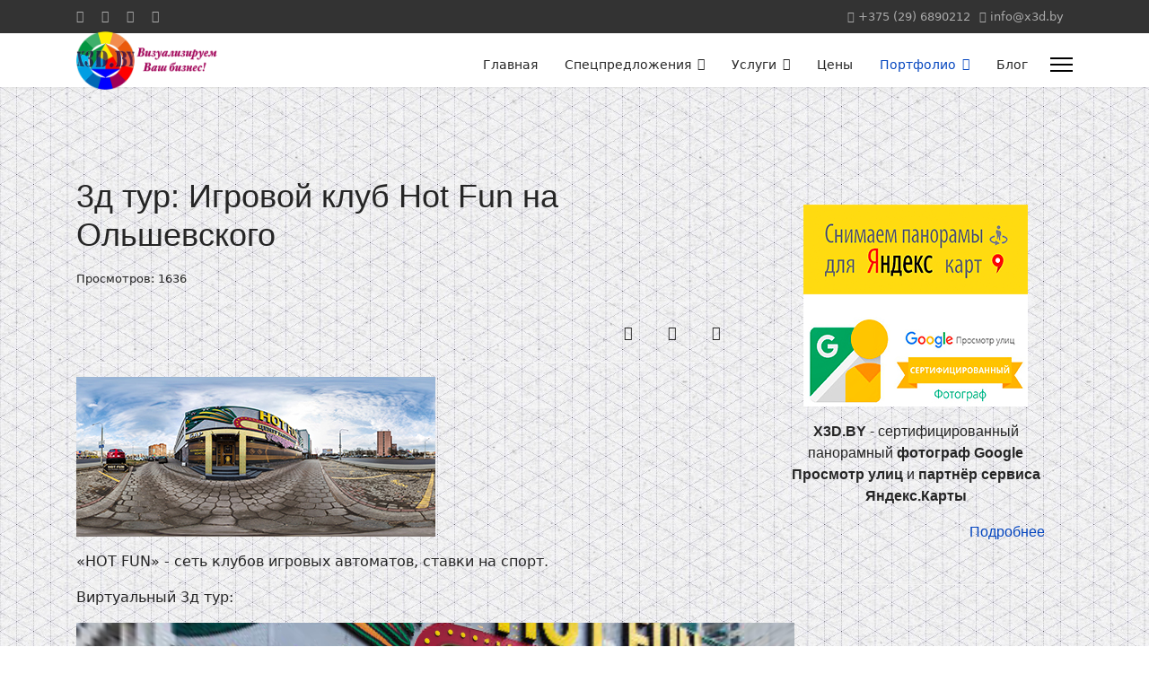

--- FILE ---
content_type: text/html; charset=utf-8
request_url: https://x3d.by/portfolio/razvlecheniya/105-3d-tur-igrovoj-klub-hot-fun-na-olshevskogo
body_size: 5562
content:
<!doctype html>
<html lang="ru-ru" dir="ltr">
<head>
<meta name="viewport" content="width=device-width, initial-scale=1, shrink-to-fit=no">
<meta charset="utf-8" />
<base href="https://x3d.by/portfolio/razvlecheniya/105-3d-tur-igrovoj-klub-hot-fun-na-olshevskogo" />
<meta name="author" content="Super User" />
<meta name="description" content="Создание сферических панорам и виртуальные туров, интерьерная фото съемка, аэросъемка" />
<meta name="generator" content="Helix Ultimate - The Most Popular Joomla! Template Framework." />
<title>3д тур: Игровой клуб Hot Fun на Ольшевского</title>
<link href="/images/favicon.ico" rel="shortcut icon" type="image/vnd.microsoft.icon" />
<link rel="stylesheet" href="/media/com_jchoptimize/cache/css/0acd893676dc7722ccdcc920cd681b53654e8f35ed9e6a2ada6e9a9d10d0d6fd.css" />
<script type="application/json" class="joomla-script-options new">{"data":{"breakpoints":{"tablet":991,"mobile":480},"header":{"stickyOffset":"100"}},"csrf.token":"70b6d4f1ba9ca6c5e8b08317027bea54","system.paths":{"root":"","base":""}}</script>
<noscript>
<style>img.jch-lazyload,iframe.jch-lazyload{display:none}</style>
</noscript>
<script>function onUserInteract(callback){window.addEventListener('load',function(){if(window.pageYOffset!==0){callback();}});window.addEventListener('scroll',function(){callback();},{once:true});window.addEventListener('mousemove',function(){callback();},{once:true});document.addEventListener('DOMContentLoaded',function(){let b=document.getElementsByTagName('body')[0];b.addEventListener('mouseenter',function(){callback();},{once:true});});}</script>
<script>let jch_js_loaded=false;const jchOptimizeDynamicScriptLoader={queue:[],loadJs:function(js_obj){let scriptNode=document.createElement('script');if('noModule'in HTMLScriptElement.prototype&&js_obj.nomodule){this.next();return;}
if(!'noModule'in HTMLScriptElement.prototype&&js_obj.module){this.next();return;}
if(js_obj.module){}
if(js_obj.nomodule){scriptNode.setAttribute('nomodule','');}
scriptNode.src=js_obj.url;document.head.appendChild(scriptNode);},add:function(data){this.queue=data;this.next();},next:function(){if(this.queue.length>=1){this.loadJs(this.queue.shift());}else{return false;}}};onUserInteract(function(){let js_urls=[{"url":"\/media\/com_jchoptimize\/cache\/js\/d21d75da84261a25888c1ba2619eda565030e25810ce27d456963b5b9462d278.js","module":false,"nomodule":false}]
if(!jch_js_loaded){jchOptimizeDynamicScriptLoader.add(js_urls);jch_js_loaded=true;}});</script>
<script>onUserInteract(function(){const containers=document.getElementsByClassName('jch-reduced-dom-container');Array.from(containers).forEach(function(container){let template=container.firstChild;let clone=template.content.firstElementChild.cloneNode(true);container.parentNode.replaceChild(clone,container);})});</script>
</head>
<body class="site helix-ultimate hu com-content view-article layout-default task-none itemid-243 ru-ru ltr sticky-header layout-fluid offcanvas-init offcanvs-position-right">
<div class="body-wrapper">
<div class="body-innerwrapper">
<div class="sticky-header-placeholder"></div>
<div id="sp-top-bar">
<div class="container">
<div class="container-inner">
<div class="row">
<div id="sp-top1" class="col-lg-6">
<div class="sp-column text-center text-lg-start">
<ul class="social-icons"><li class="social-icon-facebook"><a target="_blank" rel="noopener noreferrer" href="https://www.facebook.com/x3d.by" aria-label="Facebook"><span class="fab fa-facebook" aria-hidden="true"></span></a></li><li class="social-icon-twitter"><a target="_blank" rel="noopener noreferrer" href="https://twitter.com/by_x3d" aria-label="Twitter"><span class="fab fa-twitter" aria-hidden="true"></span></a></li><li class="social-icon-skype"><a target="_blank" rel="noopener noreferrer" href="skype:valek_88?chat" aria-label="Skype"><span class="fab fa-skype" aria-hidden="true"></span></a></li><li class="social-icon-vk"><a target="_blank" rel="noopener noreferrer" href="https://vk.com/x3dby" aria-label="Vk"><span class="fab fa-vk" aria-hidden="true"></span></a></li></ul>
</div>
</div>
<div id="sp-top2" class="col-lg-6">
<div class="sp-column text-center text-lg-end">
<ul class="sp-contact-info"><li class="sp-contact-mobile"><span class="fas fa-mobile-alt" aria-hidden="true"></span> <a href="tel:+375296890212">+375 (29) 6890212</a></li><li class="sp-contact-email"><span class="far fa-envelope" aria-hidden="true"></span> <a href="mailto:info@x3d.by">info@x3d.by</a></li></ul>
</div>
</div>
</div>
</div>
</div>
</div>
<header id="sp-header">
<div class="container">
<div class="container-inner">
<div class="row">
<!-- Logo -->
<div id="sp-logo" class="col-auto">
<div class="sp-column">
<div class="logo"><a href="/">
<img class='logo-image '
					srcset='https://x3d.by/images/x3d1.png 1x'
					src='https://x3d.by/images/x3d1.png'
					alt='Профессиональная фото и 3D съемка интерьеров, съемка с воздуха'
				/>
</a></div>
</div>
</div>
<!-- Menu -->
<div id="sp-menu" class="col-auto flex-auto">
<div class="sp-column d-flex justify-content-end align-items-center">
<nav class="sp-megamenu-wrapper d-flex" role="navigation"><ul class="sp-megamenu-parent menu-animation-fade-up d-none d-lg-block"><li class="sp-menu-item"><a   href="/" >Главная</a></li><li class="sp-menu-item sp-has-child"><span  class=" sp-menu-separator" >Спецпредложения</span><div class="sp-dropdown sp-dropdown-main sp-menu-right" style="width: 240px;"><div class="sp-dropdown-inner"><ul class="sp-dropdown-items"><li class="sp-menu-item"><a   href="/food" >Кафе и рестораны</a></li><li class="sp-menu-item"><a   href="/house" >Квартиры и коттеджи</a></li></ul></div></div></li><li class="sp-menu-item sp-has-child"><a   href="/3d-tury" >Услуги</a><div class="sp-dropdown sp-dropdown-main sp-menu-right" style="width: 240px;"><div class="sp-dropdown-inner"><ul class="sp-dropdown-items"><li class="sp-menu-item"><a   href="/aeros-emka" >Аэросъемка</a></li><li class="sp-menu-item"><a   href="/3d-tury" >Виртуальные туры</a></li><li class="sp-menu-item"><a   href="/sfericheskie-panoramy" >Сферические панорамы</a></li><li class="sp-menu-item"><a   href="/interernaya-s-emka" >Интерьерная съемка</a></li></ul></div></div></li><li class="sp-menu-item"><a   href="/tsenovaya-politika" >Цены</a></li><li class="sp-menu-item sp-has-child active"><a   href="/portfolio" >Портфолио</a><div class="sp-dropdown sp-dropdown-main sp-menu-right" style="width: 240px;"><div class="sp-dropdown-inner"><ul class="sp-dropdown-items"><li class="sp-menu-item"><a   href="/portfolio/meditsina" >Медицина</a></li><li class="sp-menu-item"><a   href="/portfolio/torgovlya" >Торговля</a></li><li class="sp-menu-item"><a   href="/portfolio/nedvizhimost" >Недвижимость</a></li><li class="sp-menu-item"><a   href="/portfolio/avto" >Авто</a></li><li class="sp-menu-item"><a   href="/portfolio/kafe-i-restorani" >Кафе и рестораны</a></li><li class="sp-menu-item"><a   href="/portfolio/krasota" >Красота</a></li><li class="sp-menu-item current-item active"><a aria-current="page"  href="/portfolio/razvlecheniya" >Развлечения</a></li><li class="sp-menu-item"><a   href="/portfolio/obrazovanie" >Образование</a></li><li class="sp-menu-item"><a   href="/portfolio/aeropanoramy" >Аэропанорамы</a></li></ul></div></div></li><li class="sp-menu-item"><a   href="/blog" >Блог</a></li></ul><a id="offcanvas-toggler" aria-label="Menu" class="offcanvas-toggler-right" href="#"><div class="burger-icon" aria-hidden="true"><span></span><span></span><span></span></div></a></nav>
<!-- Related Modules -->
<div class="d-none d-lg-flex header-modules align-items-center">
</div>
<!-- if offcanvas position right -->
<a id="offcanvas-toggler"  aria-label="Menu" title="Menu"  class="mega_offcanvas offcanvas-toggler-secondary offcanvas-toggler-right d-flex align-items-center" href="#">
<div class="burger-icon" aria-hidden="true"><span></span><span></span><span></span></div>
</a>
</div>
</div>
</div>
</div>
</div>
</header>
<section id="sp-main-body" >
<div class="container">
<div class="container-inner">
<div class="row">
<main id="sp-component" class="col-lg-8 ">
<div class="sp-column ">
<div id="system-message-container" aria-live="polite">
</div>
<div class="article-details " itemscope itemtype="https://schema.org/Article">
<meta itemprop="inLanguage" content="ru-RU">
<div class="article-header">
<h1 itemprop="headline">
				3д тур: Игровой клуб Hot Fun на Ольшевского			</h1>
</div>
<div class="article-can-edit d-flex flex-wrap justify-content-between">
</div>
<div class="article-info">
<span class="hits">
<meta itemprop="interactionCount" content="UserPageVisits:1636">
	Просмотров: 1636</span>
</div>
<div class="article-ratings-social-share d-flex justify-content-end">
<div class="me-auto align-self-center">
</div>
<div>
<div class="article-social-share">
<div class="social-share-icon">
<ul>
<li>
<a class="facebook" onClick="window.open('http://www.facebook.com/sharer.php?u=https://x3d.by/portfolio/razvlecheniya/105-3d-tur-igrovoj-klub-hot-fun-na-olshevskogo','Facebook','width=600,height=300,left='+(screen.availWidth/2-300)+',top='+(screen.availHeight/2-150)+''); return false;" href="http://www.facebook.com/sharer.php?u=https://x3d.by/portfolio/razvlecheniya/105-3d-tur-igrovoj-klub-hot-fun-na-olshevskogo" title="Facebook">
<span class="fab fa-facebook" aria-hidden="true"></span>
</a>
</li>
<li>
<a class="twitter" title="Twitter" onClick="window.open('http://twitter.com/share?url=https://x3d.by/portfolio/razvlecheniya/105-3d-tur-igrovoj-klub-hot-fun-na-olshevskogo&amp;text=3д%20тур:%20Игровой%20клуб%20Hot%20Fun%20на%20Ольшевского','Twitter share','width=600,height=300,left='+(screen.availWidth/2-300)+',top='+(screen.availHeight/2-150)+''); return false;" href="http://twitter.com/share?url=https://x3d.by/portfolio/razvlecheniya/105-3d-tur-igrovoj-klub-hot-fun-na-olshevskogo&amp;text=3д%20тур:%20Игровой%20клуб%20Hot%20Fun%20на%20Ольшевского">
<span class="fab fa-twitter" aria-hidden="true"></span>
</a>
</li>
<li>
<a class="linkedin" title="LinkedIn" onClick="window.open('http://www.linkedin.com/shareArticle?mini=true&url=https://x3d.by/portfolio/razvlecheniya/105-3d-tur-igrovoj-klub-hot-fun-na-olshevskogo','Linkedin','width=585,height=666,left='+(screen.availWidth/2-292)+',top='+(screen.availHeight/2-333)+''); return false;" href="http://www.linkedin.com/shareArticle?mini=true&url=https://x3d.by/portfolio/razvlecheniya/105-3d-tur-igrovoj-klub-hot-fun-na-olshevskogo" >
<span class="fab fa-linkedin" aria-hidden="true"></span>
</a>
</li>
</ul>
</div>
</div>
</div>
</div>
<div itemprop="articleBody">
<p><a href="/portfolio/razvlecheniya/105-3d-tur-igrovoj-klub-hot-fun-na-olshevskogo"><img class="jch-lazyload" src="[data-uri]" data-src="/images/Ольшевского.jpg" alt="виртуальный тур" width="400" height="178" /><noscript><img src="/images/Ольшевского.jpg" alt="виртуальный тур" width="400" height="178" /></noscript></a></p>
<p class="p1">«HOT FUN» - сеть клубов игровых автоматов, ставки на спорт.</p>
<p>Виртуальный 3д тур:</p>
<p>
<iframe src="/images/Tours/Hot-fun.html" width="800" height="400" allowFullScreen></iframe> 
&nbsp;</p>	</div>
</div>
</div>
</main>
<aside id="sp-right" class="col-lg-4 "><div class="sp-column "><div class="sp-module box3 title1"><div class="sp-module-content">
<div class="custombox3 title1"  >
<p><a href="/blog/39-sertifikatsiya"><img class="jch-lazyload" style="display: block; margin-left: auto; margin-right: auto;" src="[data-uri]" data-src="/images/YG.png" alt="YG" width="250" height="225" /><noscript><img style="display: block; margin-left: auto; margin-right: auto;" src="/images/YG.png" alt="YG" width="250" height="225" /></noscript></a></p>
<p style="text-align: center;"><strong><span style="font-family: tahoma, arial, verdana, sans-serif, 'Lucida Sans'; line-height: 15.4px;"></span></strong><span style="font-family: tahoma, arial, verdana, sans-serif, 'Lucida Sans'; line-height: 15.4px;"><strong>X3D.BY</strong> - сертифицированный панорамный <strong>фотограф Google Просмотр улиц</strong> и <strong>партнёр сервиса Яндекс.Карты</strong></span></p>
<p style="text-align: right;"><a href="/blog/39-sertifikatsiya"><span style="font-family: tahoma, arial, verdana, sans-serif, 'Lucida Sans'; line-height: 15.399999618530273px;">Подробнее</span></a></p></div>
</div></div></div></aside></div>
</div>
</div>
</section>
<section id="sp-bottom" >
<div class="container">
<div class="container-inner">
<div class="row">
<div id="sp-bottom1" class="col-sm-col-sm-6 col-lg-4 "><div class="sp-column "><div class="sp-module "><div class="sp-module-content">
<div class="custom"  >
<p><img class="jch-lazyload" src="[data-uri]" data-src="/images/logo_new_100_на_100.png" alt="виртуальный тур" width="100" height="100" /><noscript><img src="/images/logo_new_100_на_100.png" alt="виртуальный тур" width="100" height="100" /></noscript></p>
<p>X3D.BY - Визуализируем Ваш бизнес!</p></div>
</div></div></div></div><div id="sp-bottom2" class="col-sm-col-sm-6 col-lg-4 "><div class="sp-column "><div class="sp-module "><div class="sp-module-content"><div class="mod-sppagebuilder  sp-page-builder" data-module_id="251">
<div class="page-content">
<div id="section-id-1561650315859" class="sppb-section" ><div class="sppb-container-inner"><div class="sppb-container"><div class="sppb-section-title sppb-text-left"><h3 class="sppb-title-heading">Контакты</h3><p class="sppb-title-subheading"><br>
<p><a href="tel:+375296890212">+375 (29) 6890212</a><br>
<p>Viber, Telegram</p></p></div></div><div class="sppb-row"><div class="sppb-col-md-12" id="column-wrap-id-1561650315858"><div id="column-id-1561650315858" class="sppb-column" ><div class="sppb-column-addons"></div></div></div></div></div></div>	</div>
</div>
</div></div></div></div><div id="sp-bottom3" class="col-lg-4 "><div class="sp-column "><div class="sp-module "><div class="sp-module-content"><div class="mod-sppagebuilder  sp-page-builder" data-module_id="259">
<div class="page-content">
<div id="section-id-1561650955764" class="sppb-section" ><div class="sppb-container-inner"><div class="sppb-container"><div class="sppb-section-title sppb-text-left"><p class="sppb-title-subheading"><br>
<br>
<br>
<p>Email<br>
<p>info@x3d.by</p></p></div></div><div class="sppb-row"><div class="sppb-col-md-12" id="column-wrap-id-1561650955763"><div id="column-id-1561650955763" class="sppb-column" ><div class="sppb-column-addons"></div></div></div></div></div></div>	</div>
</div>
</div></div></div></div></div>
</div>
</div>
</section>
<footer id="sp-footer" >
<div class="container">
<div class="container-inner">
<div class="row">
<div id="sp-footer1" class="col-lg-12 "><div class="sp-column "><span class="sp-copyright">Копирование любых материалов с нашего сайта разрешено только со ссылкой на этот первоисточник.</span></div></div></div>
</div>
</div>
</footer>	</div>
</div>
<!-- Off Canvas Menu -->
<div class="offcanvas-overlay"></div>
<!-- Rendering the offcanvas style -->
<!-- If canvas style selected then render the style -->
<!-- otherwise (for old templates) attach the offcanvas module position -->
<div class="offcanvas-menu border-menu center-alignment text-center">
<div class="d-flex align-items-center p-3 pt-4">
<div class="logo"><a href="/">
<img class='logo-image  jch-lazyload'
					srcset='[data-uri]' data-srcset='https://x3d.by/images/x3d1.png 1x'
					src='https://x3d.by/images/x3d1.png'
					alt='Профессиональная фото и 3D съемка интерьеров, съемка с воздуха'
				/><noscript><img class='logo-image '
					srcset='https://x3d.by/images/x3d1.png 1x'
					src='https://x3d.by/images/x3d1.png'
					alt='Профессиональная фото и 3D съемка интерьеров, съемка с воздуха'
				/></noscript>
</a></div>	<a href="#" class="close-offcanvas" aria-label="Close Off-canvas">
<div class="burger-icon">
<span></span>
<span></span>
<span></span>
</div>
</a>
</div>
<div class="offcanvas-inner">
<div class="d-flex header-modules p-3 mb-3">
</div>
<div class="sp-module "><h3 class="sp-module-title">Main menu</h3><div class="sp-module-content"><ul class="menu">
<li class="item-147 default"><a href="/" >Главная</a></li><li class="item-227 menu-divider menu-deeper menu-parent"><span class="menu-separator ">Спецпредложения<span class="menu-toggler"></span></span>
<ul class="menu-child"><li class="item-228"><a href="/food" >Кафе и рестораны</a></li><li class="item-230"><a href="/house" >Квартиры и коттеджи</a></li></ul></li><li class="item-222 menu-deeper menu-parent"><a href="/3d-tury" >Услуги<span class="menu-toggler"></span></a><ul class="menu-child"><li class="item-328"><a href="/aeros-emka" >Аэросъемка</a></li><li class="item-223"><a href="/3d-tury" >Виртуальные туры</a></li><li class="item-224"><a href="/sfericheskie-panoramy" >Сферические панорамы</a></li><li class="item-225"><a href="/interernaya-s-emka" >Интерьерная съемка</a></li></ul></li><li class="item-226"><a href="/tsenovaya-politika" >Цены</a></li><li class="item-236 active menu-deeper menu-parent"><a href="/portfolio" >Портфолио<span class="menu-toggler"></span></a><ul class="menu-child"><li class="item-237"><a href="/portfolio/meditsina" >Медицина</a></li><li class="item-238"><a href="/portfolio/torgovlya" >Торговля</a></li><li class="item-239"><a href="/portfolio/nedvizhimost" >Недвижимость</a></li><li class="item-240"><a href="/portfolio/avto" >Авто</a></li><li class="item-241"><a href="/portfolio/kafe-i-restorani" >Кафе и рестораны</a></li><li class="item-242"><a href="/portfolio/krasota" >Красота</a></li><li class="item-243 current active"><a href="/portfolio/razvlecheniya" >Развлечения</a></li><li class="item-244"><a href="/portfolio/obrazovanie" >Образование</a></li><li class="item-376"><a href="/portfolio/aeropanoramy" >Аэропанорамы</a></li></ul></li><li class="item-180"><a href="/blog" >Блог</a></li></ul>
</div></div>
<div class="mt-5">
<div class="mb-4">
<ul class="sp-contact-info"><li class="sp-contact-mobile"><span class="fas fa-mobile-alt" aria-hidden="true"></span> <a href="tel:+375296890212">+375 (29) 6890212</a></li><li class="sp-contact-email"><span class="far fa-envelope" aria-hidden="true"></span> <a href="mailto:info@x3d.by">info@x3d.by</a></li></ul>	</div>
</div>
<!-- custom module position -->
</div>
</div>
<!-- Yandex.Metrika counter -->
<noscript><div><img src="https://mc.yandex.ru/watch/24902612" style="position:absolute; left:-9999px;" alt="" /></div></noscript>
<!-- /Yandex.Metrika counter -->
<!-- Go to top -->
<a href="#" class="sp-scroll-up" aria-label="Scroll Up"><span class="fas fa-angle-up" aria-hidden="true"></span></a>
<script src="/media/com_jchoptimize/cache/js/0acd893676dc7722ccdcc920cd681b533dd833e0bf36e0b20ec49f6432da3958.js" async></script>
</body>
</html>

--- FILE ---
content_type: text/xml
request_url: https://x3d.by/images/Tours/Hot-fundata/Hot-fun.xml
body_size: 3427
content:
<?xml version="1.0" encoding="UTF-8"?>
<krpano version="1.19-pr16"
        onstart="startup"
        logkey="false"
        bgcolor="#ffffff"
        projectfloorplanurl=""
        projecttitleid="project_title"
        projectdescriptionid="">


  <security cors="">
    <!--
    <crossdomainxml url="http://RESSOURCES_URL/crossdomain.xml" />
    -->
    <allowdomain domain="*" />
  </security>

  <krpano tour_firststartactiondone="false" />
  <events name="startbehavioursevents" onxmlcomplete="startbehavioursxmlcompleteaction();" keep="true"/>

  <!-- generated by Panotour Pro V2.5.14 64bits : 26-03-2019 18-49-43 -->
  <!-- Project file : /Volumes/HDD/Работа/Hot Fun на Ольшевского/Hot-Fun.kpt -->
  <!-- Plugins and Spot Styles -->
  <include url="%FIRSTXML%/Hot-fun_skin.xml"/>
  <!-- Core actions -->
  <include url="%FIRSTXML%/Hot-fun_core.xml"/>
  <!-- Tour Messages -->
  <include url="%FIRSTXML%/Hot-fun_messages_ru.xml"/>

  <action name="startup">

    if (s !== null, if (startscene === null OR startscene === "undefined", set(startscene, get(s));); );
    if (startscene === null OR startscene === "undefined",
      set(startscene, pano644);
    );
    if(startlanguage !== null AND startlanguage !== "undefined",
      set(tour_language, get(startlanguage));
    );
    if(starttime !== null AND starttime !== "undefined" AND starttime GT 0,
      set(videoscenestarttime, get(starttime));
    ,
      set(videoscenestarttime, 0);
    );
    mainloadsceneStartup(get(startscene));
    if (h !== null,
      if (v !== null,
        if (f !== null,
          lookat(get(h), get(v), get(f));
         ,
          lookat(get(h), get(v));
        );
      ,
        if (f !== null,
          lookat(get(h), get(view.vlookat), get(f));
         ,
          lookat(get(h), get(view.vlookat));
        );
      );
    ,
      if (v !== null,
        if (f !== null,
          lookat(get(view.hlookat), get(v), get(f));
         ,
          lookat(get(view.hlookat), get(v));
        );
      ,
        if (f !== null,
          lookat(get(view.hlookat), get(view.vlookat), get(f));
        );
      );
    );
  </action>

  <!-- 5 Groups -->

  <!-- Group Group 649 : 1 panoramas -->
  
<!-- **** @PanoName="Вход с улицы" @PanoFile="/Volumes/HDD/Работа/Hot Fun на Ольшевского/Панорамы_5/улица.jpg" **** -->
<!-- **** Width="9512px" Height="4756px" **** -->
<scene name="pano644"
       heading="0"
       thumburl="%FIRSTXML%/pano_644/thumbnail.jpg"
       backgroundsound=""
       backgroundsoundloops="0"
       haspolygons="false"
       titleid="pano644_title"
       descriptionid=""
       multires="true"
       planar="false"
       full360="true"
       video="false"
       seen="false">
    <autorotate horizon="0.000000" tofov="90.000000" waittime="1" speed="2"/>
    <panoview h="-15.000000" v="0.000000" fov="90.000000" hmin="-180" hmax="180" vmin="-90" vmax="90" fovmax="90" />
    <view fisheye="0"
          limitview="range"
          hlookatmin="-180"
          hlookatmax="180"
          vlookatmin="-90"
          vlookatmax="90"
          maxpixelzoom="1.0"
          fovtype="VFOV"
          fovmax="90"
          fov="90.000000"
          hlookat="-15.000000"
          vlookat="0.000000"/>
    <preview url="%FIRSTXML%/pano_644/preview.jpg" type="CUBESTRIP" striporder="FRBLUD" />
    <image type="CUBE" multires="true" baseindex="0" tilesize="512" devices="!androidstock|webgl">
      <level tiledimagewidth="3072" tiledimageheight="3072">
          <front url="pano_644/0/2/%v_%u.jpg"/>
          <right url="pano_644/1/2/%v_%u.jpg"/>
          <back  url="pano_644/2/2/%v_%u.jpg"/>
          <left  url="pano_644/3/2/%v_%u.jpg"/>
          <up    url="pano_644/4/2/%v_%u.jpg"/>
          <down  url="pano_644/5/2/%v_%u.jpg"/>
      </level>
      <level tiledimagewidth="1536" tiledimageheight="1536">
          <front url="pano_644/0/1/%v_%u.jpg"/>
          <right url="pano_644/1/1/%v_%u.jpg"/>
          <back  url="pano_644/2/1/%v_%u.jpg"/>
          <left  url="pano_644/3/1/%v_%u.jpg"/>
          <up    url="pano_644/4/1/%v_%u.jpg"/>
          <down  url="pano_644/5/1/%v_%u.jpg"/>
      </level>
      <level tiledimagewidth="1024" tiledimageheight="1024">
          <front url="pano_644/0/0/%v_%u.jpg"/>
          <right url="pano_644/1/0/%v_%u.jpg"/>
          <back  url="pano_644/2/0/%v_%u.jpg"/>
          <left  url="pano_644/3/0/%v_%u.jpg"/>
          <up    url="pano_644/4/0/%v_%u.jpg"/>
          <down  url="pano_644/5/0/%v_%u.jpg"/>
      </level>
    </image>
    <image type="CUBE" devices="androidstock.and.no-webgl">
      <front url="pano_644/mobile/0.jpg"/>
      <right url="pano_644/mobile/1.jpg"/>
      <back  url="pano_644/mobile/2.jpg"/>
      <left  url="pano_644/mobile/3.jpg"/>
      <up    url="pano_644/mobile/4.jpg"/>
      <down  url="pano_644/mobile/5.jpg"/>
    </image>




  <!-- **** 1 Point Spots **** -->



  <hotspot name="spotpoint662"
           ath="-28.076398" atv="-4.482722"
           style="IconLoadpanorama"
           tag="point"
           descriptionid=""
           linktarget="pano642"
           onclick="onclickspotpoint662"
           tooltip="spotpoint662_tooltip"
           />
  <hotspot name="spotpoint662" devices="flash" zorder="3"/>
  <hotspot name="spotpoint662" devices="html5" zorder="3" zorder2="1"/>
  <action name="onclickspotpoint662">
  
        mainloadscene(pano642);lookat(-32.290000, 1.225000, 70.000000);


  </action>



  <action name="hidepanopointspots">

    set(hotspot[spotpoint662].visible, false);
  </action>
  <action name="showpanopointspots">

  
  set(hotspot[spotpoint662].visible, true);
  </action>
  <events name="pano644stopanimatedspots" onremovepano="stopspotanimation(spotpoint662);" />


  <action name="showpanospotsaction">
    if (tour_displayspots,
    showpanopointspots();
    );
  </action>
  <action name="hidepanospotsaction">
    hidepanopointspots();
  </action>



</scene>

  <!-- Group Group 647 : 1 panoramas -->
  
<!-- **** @PanoName="Панорама 1" @PanoFile="/Volumes/HDD/Работа/Hot Fun на Ольшевского/Панорамы_5/зал 2.jpg" **** -->
<!-- **** Width="9500px" Height="4750px" **** -->
<scene name="pano642"
       heading="0"
       thumburl="%FIRSTXML%/pano_642/thumbnail.jpg"
       backgroundsound=""
       backgroundsoundloops="0"
       haspolygons="false"
       titleid="pano642_title"
       descriptionid=""
       multires="true"
       planar="false"
       full360="true"
       video="false"
       seen="false">
    <autorotate horizon="0.000000" tofov="70.000000" waittime="1" speed="2"/>
    <panoview h="-100.690000" v="0.000000" fov="70.000000" hmin="-180" hmax="180" vmin="-90" vmax="90" fovmax="90" />
    <view fisheye="0"
          limitview="range"
          hlookatmin="-180"
          hlookatmax="180"
          vlookatmin="-90"
          vlookatmax="90"
          maxpixelzoom="1.0"
          fovtype="VFOV"
          fovmax="90"
          fov="70.000000"
          hlookat="-100.690000"
          vlookat="0.000000"/>
    <preview url="%FIRSTXML%/pano_642/preview.jpg" type="CUBESTRIP" striporder="FRBLUD" />
    <image type="CUBE" multires="true" baseindex="0" tilesize="512" devices="!androidstock|webgl">
      <level tiledimagewidth="3072" tiledimageheight="3072">
          <front url="pano_642/0/2/%v_%u.jpg"/>
          <right url="pano_642/1/2/%v_%u.jpg"/>
          <back  url="pano_642/2/2/%v_%u.jpg"/>
          <left  url="pano_642/3/2/%v_%u.jpg"/>
          <up    url="pano_642/4/2/%v_%u.jpg"/>
          <down  url="pano_642/5/2/%v_%u.jpg"/>
      </level>
      <level tiledimagewidth="1536" tiledimageheight="1536">
          <front url="pano_642/0/1/%v_%u.jpg"/>
          <right url="pano_642/1/1/%v_%u.jpg"/>
          <back  url="pano_642/2/1/%v_%u.jpg"/>
          <left  url="pano_642/3/1/%v_%u.jpg"/>
          <up    url="pano_642/4/1/%v_%u.jpg"/>
          <down  url="pano_642/5/1/%v_%u.jpg"/>
      </level>
      <level tiledimagewidth="1024" tiledimageheight="1024">
          <front url="pano_642/0/0/%v_%u.jpg"/>
          <right url="pano_642/1/0/%v_%u.jpg"/>
          <back  url="pano_642/2/0/%v_%u.jpg"/>
          <left  url="pano_642/3/0/%v_%u.jpg"/>
          <up    url="pano_642/4/0/%v_%u.jpg"/>
          <down  url="pano_642/5/0/%v_%u.jpg"/>
      </level>
    </image>
    <image type="CUBE" devices="androidstock.and.no-webgl">
      <front url="pano_642/mobile/0.jpg"/>
      <right url="pano_642/mobile/1.jpg"/>
      <back  url="pano_642/mobile/2.jpg"/>
      <left  url="pano_642/mobile/3.jpg"/>
      <up    url="pano_642/mobile/4.jpg"/>
      <down  url="pano_642/mobile/5.jpg"/>
    </image>




  <!-- **** 4 Point Spots **** -->



  <hotspot name="spotpoint663"
           ath="117.301326" atv="2.068917"
           style="IconLoadpanorama"
           tag="point"
           descriptionid=""
           linktarget="pano644"
           onclick="onclickspotpoint663"
           tooltip="spotpoint663_tooltip"
           />
  <hotspot name="spotpoint663" devices="flash" zorder="3"/>
  <hotspot name="spotpoint663" devices="html5" zorder="3" zorder2="1"/>
  <action name="onclickspotpoint663">
  
        mainloadscene(pano644);lookat(-101.175000, -0.675000, 90.000000);


  </action>





  <hotspot name="spotpoint664"
           ath="-19.119601" atv="-1.379342"
           style="IconLoadpanorama"
           tag="point"
           descriptionid=""
           linktarget="pano641"
           onclick="onclickspotpoint664"
           tooltip="spotpoint664_tooltip"
           />
  <hotspot name="spotpoint664" devices="flash" zorder="3"/>
  <hotspot name="spotpoint664" devices="html5" zorder="3" zorder2="1"/>
  <action name="onclickspotpoint664">
  
        mainloadscene(pano641);lookat(-157.860000, 0.000000, 70.000000);


  </action>





  <hotspot name="spotpoint665"
           ath="75.961790" atv="0.689585"
           style="IconLoadpanorama"
           tag="point"
           descriptionid=""
           linktarget="pano643"
           onclick="onclickspotpoint665"
           tooltip="spotpoint665_tooltip"
           />
  <hotspot name="spotpoint665" devices="flash" zorder="3"/>
  <hotspot name="spotpoint665" devices="html5" zorder="3" zorder2="1"/>
  <action name="onclickspotpoint665">
  
        mainloadscene(pano643);lookat(48.045000, 2.975000, 70.000000);


  </action>





  <hotspot name="spotpoint666"
           ath="39.049208" atv="-6.707159"
           style="IconLoadpanorama"
           tag="point"
           descriptionid=""
           linktarget="pano640"
           onclick="onclickspotpoint666"
           tooltip="spotpoint666_tooltip"
           />
  <hotspot name="spotpoint666" devices="flash" zorder="3"/>
  <hotspot name="spotpoint666" devices="html5" zorder="3" zorder2="1"/>
  <action name="onclickspotpoint666">
  
        mainloadscene(pano640);lookat(-8.715000, 0.175000, 70.000000);


  </action>



  <action name="hidepanopointspots">

    set(hotspot[spotpoint663].visible, false);

    set(hotspot[spotpoint664].visible, false);

    set(hotspot[spotpoint665].visible, false);

    set(hotspot[spotpoint666].visible, false);
  </action>
  <action name="showpanopointspots">

  
  set(hotspot[spotpoint663].visible, true);

  
  set(hotspot[spotpoint664].visible, true);

  
  set(hotspot[spotpoint665].visible, true);

  
  set(hotspot[spotpoint666].visible, true);
  </action>
  <events name="pano642stopanimatedspots" onremovepano="stopspotanimation(spotpoint663);stopspotanimation(spotpoint664);stopspotanimation(spotpoint665);stopspotanimation(spotpoint666);" />


  <action name="showpanospotsaction">
    if (tour_displayspots,
    showpanopointspots();
    );
  </action>
  <action name="hidepanospotsaction">
    hidepanopointspots();
  </action>



</scene>

  <!-- Group Group 646 : 1 panoramas -->
  
<!-- **** @PanoName="Панорама 2" @PanoFile="/Volumes/HDD/Работа/Hot Fun на Ольшевского/Панорамы_5/Зал 1.jpeg" **** -->
<!-- **** Width="8694px" Height="4347px" **** -->
<scene name="pano641"
       heading="0"
       thumburl="%FIRSTXML%/pano_641/thumbnail.jpg"
       backgroundsound=""
       backgroundsoundloops="0"
       haspolygons="false"
       titleid="pano641_title"
       descriptionid=""
       multires="true"
       planar="false"
       full360="true"
       video="false"
       seen="false">
    <autorotate horizon="0.000000" tofov="70.000000" waittime="1" speed="2"/>
    <panoview h="-11.210000" v="0.000000" fov="70.000000" hmin="-180" hmax="180" vmin="-90" vmax="90" fovmax="90" />
    <view fisheye="0"
          limitview="range"
          hlookatmin="-180"
          hlookatmax="180"
          vlookatmin="-90"
          vlookatmax="90"
          maxpixelzoom="1.0"
          fovtype="VFOV"
          fovmax="90"
          fov="70.000000"
          hlookat="-11.210000"
          vlookat="0.000000"/>
    <preview url="%FIRSTXML%/pano_641/preview.jpg" type="CUBESTRIP" striporder="FRBLUD" />
    <image type="CUBE" multires="true" baseindex="0" tilesize="512" devices="!androidstock|webgl">
      <level tiledimagewidth="3072" tiledimageheight="3072">
          <front url="pano_641/0/2/%v_%u.jpg"/>
          <right url="pano_641/1/2/%v_%u.jpg"/>
          <back  url="pano_641/2/2/%v_%u.jpg"/>
          <left  url="pano_641/3/2/%v_%u.jpg"/>
          <up    url="pano_641/4/2/%v_%u.jpg"/>
          <down  url="pano_641/5/2/%v_%u.jpg"/>
      </level>
      <level tiledimagewidth="1536" tiledimageheight="1536">
          <front url="pano_641/0/1/%v_%u.jpg"/>
          <right url="pano_641/1/1/%v_%u.jpg"/>
          <back  url="pano_641/2/1/%v_%u.jpg"/>
          <left  url="pano_641/3/1/%v_%u.jpg"/>
          <up    url="pano_641/4/1/%v_%u.jpg"/>
          <down  url="pano_641/5/1/%v_%u.jpg"/>
      </level>
      <level tiledimagewidth="1024" tiledimageheight="1024">
          <front url="pano_641/0/0/%v_%u.jpg"/>
          <right url="pano_641/1/0/%v_%u.jpg"/>
          <back  url="pano_641/2/0/%v_%u.jpg"/>
          <left  url="pano_641/3/0/%v_%u.jpg"/>
          <up    url="pano_641/4/0/%v_%u.jpg"/>
          <down  url="pano_641/5/0/%v_%u.jpg"/>
      </level>
    </image>
    <image type="CUBE" devices="androidstock.and.no-webgl">
      <front url="pano_641/mobile/0.jpg"/>
      <right url="pano_641/mobile/1.jpg"/>
      <back  url="pano_641/mobile/2.jpg"/>
      <left  url="pano_641/mobile/3.jpg"/>
      <up    url="pano_641/mobile/4.jpg"/>
      <down  url="pano_641/mobile/5.jpg"/>
    </image>




  <!-- **** 2 Point Spots **** -->



  <hotspot name="spotpoint667"
           ath="21.875598" atv="2.413793"
           style="IconLoadpanorama"
           tag="point"
           descriptionid=""
           linktarget="pano643"
           onclick="onclickspotpoint667"
           tooltip="spotpoint667_tooltip"
           />
  <hotspot name="spotpoint667" devices="flash" zorder="3"/>
  <hotspot name="spotpoint667" devices="html5" zorder="3" zorder2="1"/>
  <action name="onclickspotpoint667">
  
        mainloadscene(pano643);lookat(108.245000, -0.700000, 84.700000);


  </action>





  <hotspot name="spotpoint668"
           ath="48.746411" atv="4.827586"
           style="IconLoadpanorama"
           tag="point"
           descriptionid=""
           linktarget="pano642"
           onclick="onclickspotpoint668"
           tooltip="spotpoint668_tooltip"
           />
  <hotspot name="spotpoint668" devices="flash" zorder="3"/>
  <hotspot name="spotpoint668" devices="html5" zorder="3" zorder2="1"/>
  <action name="onclickspotpoint668">
  
        mainloadscene(pano642);lookat(166.560000, -0.700000, 70.000000);


  </action>



  <action name="hidepanopointspots">

    set(hotspot[spotpoint667].visible, false);

    set(hotspot[spotpoint668].visible, false);
  </action>
  <action name="showpanopointspots">

  
  set(hotspot[spotpoint667].visible, true);

  
  set(hotspot[spotpoint668].visible, true);
  </action>
  <events name="pano641stopanimatedspots" onremovepano="stopspotanimation(spotpoint667);stopspotanimation(spotpoint668);" />


  <action name="showpanospotsaction">
    if (tour_displayspots,
    showpanopointspots();
    );
  </action>
  <action name="hidepanospotsaction">
    hidepanopointspots();
  </action>



</scene>

  <!-- Group Group 648 : 1 panoramas -->
  
<!-- **** @PanoName="Панорама 3" @PanoFile="/Volumes/HDD/Работа/Hot Fun на Ольшевского/Панорамы_5/зал 3.jpg" **** -->
<!-- **** Width="9474px" Height="4737px" **** -->
<scene name="pano643"
       heading="0"
       thumburl="%FIRSTXML%/pano_643/thumbnail.jpg"
       backgroundsound=""
       backgroundsoundloops="0"
       haspolygons="false"
       titleid="pano643_title"
       descriptionid=""
       multires="true"
       planar="false"
       full360="true"
       video="false"
       seen="false">
    <autorotate horizon="0.000000" tofov="70.000000" waittime="1" speed="2"/>
    <panoview h="-17.930000" v="0.000000" fov="70.000000" hmin="-180" hmax="180" vmin="-90" vmax="90" fovmax="90" />
    <view fisheye="0"
          limitview="range"
          hlookatmin="-180"
          hlookatmax="180"
          vlookatmin="-90"
          vlookatmax="90"
          maxpixelzoom="1.0"
          fovtype="VFOV"
          fovmax="90"
          fov="70.000000"
          hlookat="-17.930000"
          vlookat="0.000000"/>
    <preview url="%FIRSTXML%/pano_643/preview.jpg" type="CUBESTRIP" striporder="FRBLUD" />
    <image type="CUBE" multires="true" baseindex="0" tilesize="512" devices="!androidstock|webgl">
      <level tiledimagewidth="3072" tiledimageheight="3072">
          <front url="pano_643/0/2/%v_%u.jpg"/>
          <right url="pano_643/1/2/%v_%u.jpg"/>
          <back  url="pano_643/2/2/%v_%u.jpg"/>
          <left  url="pano_643/3/2/%v_%u.jpg"/>
          <up    url="pano_643/4/2/%v_%u.jpg"/>
          <down  url="pano_643/5/2/%v_%u.jpg"/>
      </level>
      <level tiledimagewidth="1536" tiledimageheight="1536">
          <front url="pano_643/0/1/%v_%u.jpg"/>
          <right url="pano_643/1/1/%v_%u.jpg"/>
          <back  url="pano_643/2/1/%v_%u.jpg"/>
          <left  url="pano_643/3/1/%v_%u.jpg"/>
          <up    url="pano_643/4/1/%v_%u.jpg"/>
          <down  url="pano_643/5/1/%v_%u.jpg"/>
      </level>
      <level tiledimagewidth="1024" tiledimageheight="1024">
          <front url="pano_643/0/0/%v_%u.jpg"/>
          <right url="pano_643/1/0/%v_%u.jpg"/>
          <back  url="pano_643/2/0/%v_%u.jpg"/>
          <left  url="pano_643/3/0/%v_%u.jpg"/>
          <up    url="pano_643/4/0/%v_%u.jpg"/>
          <down  url="pano_643/5/0/%v_%u.jpg"/>
      </level>
    </image>
    <image type="CUBE" devices="androidstock.and.no-webgl">
      <front url="pano_643/mobile/0.jpg"/>
      <right url="pano_643/mobile/1.jpg"/>
      <back  url="pano_643/mobile/2.jpg"/>
      <left  url="pano_643/mobile/3.jpg"/>
      <up    url="pano_643/mobile/4.jpg"/>
      <down  url="pano_643/mobile/5.jpg"/>
    </image>




  <!-- **** 3 Point Spots **** -->



  <hotspot name="spotpoint669"
           ath="-2.928243" atv="-4.827601"
           style="IconLoadpanorama"
           tag="point"
           descriptionid=""
           linktarget="pano640"
           onclick="onclickspotpoint669"
           tooltip="spotpoint669_tooltip"
           />
  <hotspot name="spotpoint669" devices="flash" zorder="3"/>
  <hotspot name="spotpoint669" devices="html5" zorder="3" zorder2="1"/>
  <action name="onclickspotpoint669">
  
        mainloadscene(pano640);lookat(get(panoview.h), get(panoview.v), get(panoview.fov));


  </action>





  <hotspot name="spotpoint670"
           ath="-28.076398" atv="-0.689580"
           style="IconLoadpanorama"
           tag="point"
           descriptionid=""
           linktarget="pano641"
           onclick="onclickspotpoint670"
           tooltip="spotpoint670_tooltip"
           />
  <hotspot name="spotpoint670" devices="flash" zorder="3"/>
  <hotspot name="spotpoint670" devices="html5" zorder="3" zorder2="1"/>
  <action name="onclickspotpoint670">
  
        mainloadscene(pano641);lookat(171.340000, 0.175000, 70.000000);


  </action>





  <hotspot name="spotpoint671"
           ath="-118.334877" atv="1.724221"
           style="IconLoadpanorama"
           tag="point"
           descriptionid=""
           linktarget="pano642"
           onclick="onclickspotpoint671"
           tooltip="spotpoint671_tooltip"
           />
  <hotspot name="spotpoint671" devices="flash" zorder="3"/>
  <hotspot name="spotpoint671" devices="html5" zorder="3" zorder2="1"/>
  <action name="onclickspotpoint671">
  
        mainloadscene(pano642);lookat(169.510000, 1.400000, 70.000000);


  </action>



  <action name="hidepanopointspots">

    set(hotspot[spotpoint669].visible, false);

    set(hotspot[spotpoint670].visible, false);

    set(hotspot[spotpoint671].visible, false);
  </action>
  <action name="showpanopointspots">

  
  set(hotspot[spotpoint669].visible, true);

  
  set(hotspot[spotpoint670].visible, true);

  
  set(hotspot[spotpoint671].visible, true);
  </action>
  <events name="pano643stopanimatedspots" onremovepano="stopspotanimation(spotpoint669);stopspotanimation(spotpoint670);stopspotanimation(spotpoint671);" />


  <action name="showpanospotsaction">
    if (tour_displayspots,
    showpanopointspots();
    );
  </action>
  <action name="hidepanospotsaction">
    hidepanopointspots();
  </action>



</scene>

  <!-- Group Group 645 : 1 panoramas -->
  
<!-- **** @PanoName="Панорама 4" @PanoFile="/Volumes/HDD/Работа/Hot Fun на Ольшевского/Панорамы_5/Лестница.jpg" **** -->
<!-- **** Width="9508px" Height="4754px" **** -->
<scene name="pano640"
       heading="0"
       thumburl="%FIRSTXML%/pano_640/thumbnail.jpg"
       backgroundsound=""
       backgroundsoundloops="0"
       haspolygons="false"
       titleid="pano640_title"
       descriptionid=""
       multires="true"
       planar="false"
       full360="true"
       video="false"
       seen="false">
    <autorotate horizon="0.000000" tofov="70.000000" waittime="1" speed="2"/>
    <panoview h="-13.790000" v="0.000000" fov="70.000000" hmin="-180" hmax="180" vmin="-90" vmax="90" fovmax="90" />
    <view fisheye="0"
          limitview="range"
          hlookatmin="-180"
          hlookatmax="180"
          vlookatmin="-90"
          vlookatmax="90"
          maxpixelzoom="1.0"
          fovtype="VFOV"
          fovmax="90"
          fov="70.000000"
          hlookat="-13.790000"
          vlookat="0.000000"/>
    <preview url="%FIRSTXML%/pano_640/preview.jpg" type="CUBESTRIP" striporder="FRBLUD" />
    <image type="CUBE" multires="true" baseindex="0" tilesize="512" devices="!androidstock|webgl">
      <level tiledimagewidth="3072" tiledimageheight="3072">
          <front url="pano_640/0/2/%v_%u.jpg"/>
          <right url="pano_640/1/2/%v_%u.jpg"/>
          <back  url="pano_640/2/2/%v_%u.jpg"/>
          <left  url="pano_640/3/2/%v_%u.jpg"/>
          <up    url="pano_640/4/2/%v_%u.jpg"/>
          <down  url="pano_640/5/2/%v_%u.jpg"/>
      </level>
      <level tiledimagewidth="1536" tiledimageheight="1536">
          <front url="pano_640/0/1/%v_%u.jpg"/>
          <right url="pano_640/1/1/%v_%u.jpg"/>
          <back  url="pano_640/2/1/%v_%u.jpg"/>
          <left  url="pano_640/3/1/%v_%u.jpg"/>
          <up    url="pano_640/4/1/%v_%u.jpg"/>
          <down  url="pano_640/5/1/%v_%u.jpg"/>
      </level>
      <level tiledimagewidth="1024" tiledimageheight="1024">
          <front url="pano_640/0/0/%v_%u.jpg"/>
          <right url="pano_640/1/0/%v_%u.jpg"/>
          <back  url="pano_640/2/0/%v_%u.jpg"/>
          <left  url="pano_640/3/0/%v_%u.jpg"/>
          <up    url="pano_640/4/0/%v_%u.jpg"/>
          <down  url="pano_640/5/0/%v_%u.jpg"/>
      </level>
    </image>
    <image type="CUBE" devices="androidstock.and.no-webgl">
      <front url="pano_640/mobile/0.jpg"/>
      <right url="pano_640/mobile/1.jpg"/>
      <back  url="pano_640/mobile/2.jpg"/>
      <left  url="pano_640/mobile/3.jpg"/>
      <up    url="pano_640/mobile/4.jpg"/>
      <down  url="pano_640/mobile/5.jpg"/>
    </image>




  <!-- **** 3 Point Spots **** -->



  <hotspot name="spotpoint672"
           ath="-44.612281" atv="15.172377"
           style="IconLoadpanorama"
           tag="point"
           descriptionid=""
           linktarget="pano643"
           onclick="onclickspotpoint672"
           tooltip="spotpoint672_tooltip"
           />
  <hotspot name="spotpoint672" devices="flash" zorder="3"/>
  <hotspot name="spotpoint672" devices="html5" zorder="3" zorder2="1"/>
  <action name="onclickspotpoint672">
  
        mainloadscene(pano643);lookat(148.170000, 0.000000, 70.000000);


  </action>





  <hotspot name="spotpoint673"
           ath="75.272763" atv="12.413703"
           style="IconLoadpanorama"
           tag="point"
           descriptionid=""
           linktarget="pano641"
           onclick="onclickspotpoint673"
           tooltip="spotpoint673_tooltip"
           />
  <hotspot name="spotpoint673" devices="flash" zorder="3"/>
  <hotspot name="spotpoint673" devices="html5" zorder="3" zorder2="1"/>
  <action name="onclickspotpoint673">
  
        mainloadscene(pano641);lookat(136.140000, -1.225000, 70.000000);


  </action>





  <hotspot name="spotpoint674"
           ath="-5.339881" atv="16.896597"
           style="IconLoadpanorama"
           tag="point"
           descriptionid=""
           linktarget="pano642"
           onclick="onclickspotpoint674"
           tooltip="spotpoint674_tooltip"
           />
  <hotspot name="spotpoint674" devices="flash" zorder="3"/>
  <hotspot name="spotpoint674" devices="html5" zorder="3" zorder2="1"/>
  <action name="onclickspotpoint674">
  
        mainloadscene(pano642);lookat(161.810000, 0.525000, 70.000000);


  </action>



  <action name="hidepanopointspots">

    set(hotspot[spotpoint672].visible, false);

    set(hotspot[spotpoint673].visible, false);

    set(hotspot[spotpoint674].visible, false);
  </action>
  <action name="showpanopointspots">

  
  set(hotspot[spotpoint672].visible, true);

  
  set(hotspot[spotpoint673].visible, true);

  
  set(hotspot[spotpoint674].visible, true);
  </action>
  <events name="pano640stopanimatedspots" onremovepano="stopspotanimation(spotpoint672);stopspotanimation(spotpoint673);stopspotanimation(spotpoint674);" />


  <action name="showpanospotsaction">
    if (tour_displayspots,
    showpanopointspots();
    );
  </action>
  <action name="hidepanospotsaction">
    hidepanopointspots();
  </action>



</scene>

  <krpano nofullspherepanoavailable="false" />



</krpano>



--- FILE ---
content_type: text/plain; charset=UTF-8
request_url: https://x3d.by/images/Tours/Hot-fundata/graphics/cursors_move_html5.cur
body_size: 187
content:
         �     (       @                               ��� qqq rrr                                                                                                                                                                                                                                                                                                                                  !             0              1                         1         0                !              1                      1                         1            0             !                         ��������������������������������������������������������������������?���������7���3�����������������3���7���������?�����

--- FILE ---
content_type: text/xml
request_url: https://x3d.by/images/Tours/Hot-fundata/Hot-fun_skin.xml
body_size: 9164
content:
<?xml version="1.0" encoding="UTF-8"?>
<krpano version="1.19-pr16">

    
  <!-- Spot Style - Load panorama -->


  <style name="IconLoadpanorama"
         url="%FIRSTXML%/spots/hotspot_image_sequence_user_defaultpoint5.png"
         visible="false"
         frame="0"
         lastframe="19"
         framewidth="50"
         frameheight="50"
         stopspotsequence="false"
         crop="0|0|50|50"
         edge="center"
         onloaded="startspotanimation(0.1);"
         onhover="onhoverIconLoadpanorama"
         onout="onoutIconLoadpanorama"


         />
  <action name="onhoverIconLoadpanorama">
    showtooltip('hotspot');
  </action>
  <action name="onoutIconLoadpanorama">
    hideTooltip();



  </action>



<!-- ********** -->
<!-- Double Click -->
<!-- id : doubleclick -->
<!-- ********** -->
  <events name="doubleclick_events" keep="true" ondoubleclick="doubleclick_ondoubleclick"/>
  <action name="doubleclick_ondoubleclick">switchFullscreen();


  </action>
<!-- ********** -->
<!-- Context menu -->
<!-- id : contextmenu -->
<!-- ********** -->
  <contextmenu fullscreen="false" versioninfo="false" touch="true">
    <item name="author" onclick="getmessage(urltoopen,project_author_url);openurl(get(urltoopen),_blank);" />
    <item name="normal"        onclick="setViewNormal();
" separator="true"/>
    <item name="architectural" onclick="setViewArchitectural();
"/>
    <item name="littleplanet"  onclick="setViewLittlePlanet();
"/>
    <item name="fullscreenentry" onclick="enterFullscreen();
" separator="true"/>
  </contextmenu>

  <events name="contextmenuevents" keep="true" 
    onenterfullscreen="updateContextMenu" onexitfullscreen="updateContextMenu" 
    onxmlcomplete="updateContextMenu" 
    changetourlanguage="updateContextMenu" 
    />
  <events name="contextmenuvrevents" keep="true" 
    onvravailable="updateContextMenu();" onvrunavailable="updateContextMenu();"
    devices="html5"
    />
  <action name="updateContextMenu">
    getmessage(contextmenu.item[author].caption, project_author_name);
    getmessage(contextmenu.item[normal].caption, contextmenunormallabel);
    getmessage(contextmenu.item[architectural].caption, contextmenuarchitecturallabel);
    set(sceneisfull360, false);
    if(scene[get(xml.scene)].full360,
      sub(viewhfov, panoview.hmax, panoview.hmin);
      if (viewhfov == 360,
        sub(viewvfov, panoview.vmax, panoview.vmin);
        if (viewvfov == 180,
          set(sceneisfull360, true);
        );
      );
    );
    if (sceneisfull360 AND (device.webgl OR device.flash),
      set(contextmenu.item[littleplanet].visible, true);
      getmessage(contextmenu.item[littleplanet].caption, contextmenulittleplanetlabel);
    ,
      set(contextmenu.item[littleplanet].visible, false);
    );
    if (device.fullscreensupport,
      if(tour_fullscreen,
        getmessage(contextmenu.item[fullscreenentry].caption, contextmenucloseFsLabel);
        set(contextmenu.item[fullscreenentry].onclick, exitFullscreen();
);
       ,
        getmessage(contextmenu.item[fullscreenentry].caption, contextmenuopenFsLabel);
        set(contextmenu.item[fullscreenentry].onclick, enterFullscreen();
);
      );
     ,
      set(contextmenu.item[fullscreenentry].visible, false);
    );
  </action>

<!-- ********** -->
<!-- Classic Control Bar -->
<!-- id : controlBar_classic -->
<!-- ********** -->

  <krpano controlBar_classicbarbuilt="false" controlBar_classicbackgroundwidthwhenclosed="0" controlBar_classicbackgroundwidthwhenopened="0" controlBar_classicIsOpened="false" />
  <events name="controlBar_classicevents" 
    onxmlcomplete="controlBar_classicbuildMenuBar();" 


    keep="true" />



  <action name="controlBar_classicbuildMenuBar">
    ifnot (controlBar_classicbarbuilt, controlBar_classicbuildMenu(); set(controlBar_classicbarbuilt, true););
  </action>

  <action name="controlBar_classicbuildMenu">
    
    set(controlBar_classicbutton_pos, 20);



    if (device.desktop,
      set(layer[controlBar_classicbtn_display_help].x, get(controlBar_classicbutton_pos));
      set(layer[controlBar_classicbtn_close_help  ].x, get(controlBar_classicbutton_pos));
      inc(controlBar_classicbutton_pos, 36);
    );

    if (device.fullscreensupport,
      set(layer[controlBar_classicbtn_openfs ].x, get(controlBar_classicbutton_pos));
      set(layer[controlBar_classicbtn_closefs].x, get(controlBar_classicbutton_pos));
      inc(controlBar_classicbutton_pos, 36);
    );



    set(layer[controlBar_classicbtn_autorotate_on ].x, get(controlBar_classicbutton_pos));
    set(layer[controlBar_classicbtn_autorotate_off].x, get(controlBar_classicbutton_pos));
    inc(controlBar_classicbutton_pos, 36);



    set(layer[controlBar_classicbtn_show_thumbnails].x, get(controlBar_classicbutton_pos));
    set(layer[controlBar_classicbtn_hide_thumbnails].x, get(controlBar_classicbutton_pos));
    inc(controlBar_classicbutton_pos, 36);





    if (device.desktop,
        set(layer[controlBar_classicbtn_right].x, get(controlBar_classicbutton_pos));
        inc(controlBar_classicbutton_pos, 36);
        set(layer[controlBar_classicbtn_left].x, get(controlBar_classicbutton_pos));
        inc(controlBar_classicbutton_pos, 36);
    );
    if (device.desktop,
        set(layer[controlBar_classicbtn_down].x, get(controlBar_classicbutton_pos));
        inc(controlBar_classicbutton_pos, 36);
        set(layer[controlBar_classicbtn_up].x, get(controlBar_classicbutton_pos));
        inc(controlBar_classicbutton_pos, 36);
    );
    if (device.desktop,
        set(layer[controlBar_classicbtn_out].x, get(controlBar_classicbutton_pos));
        inc(controlBar_classicbutton_pos, 36);
        set(layer[controlBar_classicbtn_in].x, get(controlBar_classicbutton_pos));
        inc(controlBar_classicbutton_pos, 36);
    );


    inc(controlBar_classicbutton_pos, 20);

    set(controlBar_classicbackgroundwidthwhenopened, get(controlBar_classicbutton_pos));



    
    add(controlBar_classicVerifyVisibility, 20, 20);
    if(controlBar_classicbackgroundwidthwhenopened == controlBar_classicVerifyVisibility,
      set(controlBar_classicbackgroundwidthwhenopened, 0);


    );

	
	
  </action>

	<events name="controlBar_classicStartTourEvents" onTourStart="controlBar_classicCallOnStartTour();" keep="true" />

	<action name="controlBar_classicCallOnStartTour">
		
		set(layer[controlBar_classicmenu_controlbar_bg_img].width, get(controlBar_classicbutton_pos));
		set(layer[controlBar_classicmenu_controlbar_bg].width, get(controlBar_classicbutton_pos));
		controlBar_classicshowMenuControls();
	</action>



  <style name="controlBar_classic_btn_style"
         keep="true"
         alpha="0.8"
         edge="right" align="right"
         width="36" height="36"
         zorder="5"
         onover="controlBar_classicctrlbaronoveraction();"
         onout="controlBar_classicctrlbaronoutaction();"
         onhover="showTooltip('plugin', controlBar_classicmenuTooltipStyle, bottom);"
         />
  <action name="controlBar_classicctrlbaronoveraction">
    tween(alpha,1,0.1,easeoutquad);
    tween(y,-2,0.1,easeoutquad);
  </action>  
  <action name="controlBar_classicctrlbaronoutaction">
    tween(alpha,0.8);
    tween(y,0,0.1,easeoutquad);
    hideTooltip();
  </action>

  <layer name="controlBar_classicmenu_controlbar_bg_img"
         keep="true"
         align="bottom"
         x="0" y="10"
         url="%FIRSTXML%/graphics/classiccontrolbar/footer.png"
         zorder="3"
         width="40"
         height="40"
         scale9grid="10|10|80|80"
         visible="false"
         />
  <layer name="controlBar_classicmenu_controlbar_bg"
         keep="true"
         align="bottom"
         x="0" y="10"
         type="container"
         zorder="4"
         width="40"
         height="40"
         visible="false"
         alpha="1.0"
         >



    <layer name="controlBar_classicbtn_in"
            url="%FIRSTXML%/graphics/classiccontrolbar/btn_zoom_in.png"
            ondown="viewControlZoomIn(false);"
            onup="viewControlZoomStop();
"
            style="controlBar_classic_btn_style"
            tooltip="controlBar_classiczoomInTip"
            devices="desktop"
            visible="false"
            />
    <layer name="controlBar_classicbtn_out"
            url="%FIRSTXML%/graphics/classiccontrolbar/btn_zoom_out.png"
            ondown="viewControlZoomOut(false);
"
            onup="viewControlZoomStop();
"
            style="controlBar_classic_btn_style"
            tooltip="controlBar_classiczoomOutTip"
            devices="desktop"
            visible="false"
            />

    <layer name="controlBar_classicbtn_left"
            url="%FIRSTXML%/graphics/classiccontrolbar/btn_move_left.png"
            ondown="viewControlMoveLeft(false);
"
            onup="viewControlMoveHoriStop();
"
            style="controlBar_classic_btn_style"
            tooltip="controlBar_classicmoveLeftTip"
            devices="desktop"
            visible="false"
            />
    <layer name="controlBar_classicbtn_right"
            url="%FIRSTXML%/graphics/classiccontrolbar/btn_move_right.png"
            ondown="viewControlMoveRight(false);
"
            onup="viewControlMoveHoriStop();
"
            style="controlBar_classic_btn_style"
            tooltip="controlBar_classicmoveRightTip"
            devices="desktop"
            visible="false"
            />

    <layer name="controlBar_classicbtn_up"
            url="%FIRSTXML%/graphics/classiccontrolbar/btn_move_up.png"
            ondown="viewControlMoveUp(false);
"
            onup="viewControlMoveVertStop();
"
            style="controlBar_classic_btn_style"
            tooltip="controlBar_classicmoveUpTip"
            devices="desktop"
            visible="false"
            />
    <layer name="controlBar_classicbtn_down"
            url="%FIRSTXML%/graphics/classiccontrolbar/btn_move_down.png"
            ondown="viewControlMoveDown(false);
"
            onup="viewControlMoveVertStop();
"
            style="controlBar_classic_btn_style"
            tooltip="controlBar_classicmoveDownTip"
            devices="desktop"
            visible="false"
            />



  <layer name="controlBar_classicbtn_hide_thumbnails"
         url="%FIRSTXML%/graphics/classiccontrolbar/btn_hide_thumbnails.png"
         style="controlBar_classic_btn_style"
         onclick="hideTourThumbnails();
"
         tooltip="controlBar_classichideThumbnailsTip"
         visible="false"
         />
  <layer name="controlBar_classicbtn_show_thumbnails"
         url="%FIRSTXML%/graphics/classiccontrolbar/btn_show_thumbnails.png"
         style="controlBar_classic_btn_style"
         onclick="showTourThumbnails();
"
         tooltip="controlBar_classicshowThumbnailsTip"
         visible="false"
         />



    <layer name="controlBar_classicbtn_openfs"
            url="%FIRSTXML%/graphics/classiccontrolbar/btn_enter_fs.png"
            onclick="enterFullscreen();
"
            style="controlBar_classic_btn_style"
            devices="fullscreensupport"
            visible="false"
            tooltip="controlBar_classicopenFsTip"
            />
    <layer name="controlBar_classicbtn_closefs"
            url="%FIRSTXML%/graphics/classiccontrolbar/btn_close_fs.png"
            onclick="exitFullscreen();
"
            style="controlBar_classic_btn_style"
            visible="false"
            devices="fullscreensupport"
            tooltip="controlBar_classiccloseFsTip"
            />

    <layer name="controlBar_classicbtn_autorotate_on"
            url="%FIRSTXML%/graphics/classiccontrolbar/btn_start_autorotation.png"
            onclick="resumeautorotation();
"
            style="controlBar_classic_btn_style"
            visible="false"
            tooltip="controlBar_classicautorotateOnTip"
            />
    <layer name="controlBar_classicbtn_autorotate_off"
            url="%FIRSTXML%/graphics/classiccontrolbar/btn_stop_autorotation.png"
            onclick="pauseautorotation();
"
            style="controlBar_classic_btn_style"
            visible="false"
            tooltip="controlBar_classicautorotateOffTip"
            />



    <layer name="controlBar_classicbtn_display_help"
            url="%FIRSTXML%/graphics/classiccontrolbar/btn_help.png"
            onclick="controlBar_classicdisplayHelp();"
            style="controlBar_classic_btn_style"
            devices="desktop"
            visible="false"
            tooltip="controlBar_classicdisplayHelpTip"
            />
    <layer name="controlBar_classicbtn_close_help"
            url="%FIRSTXML%/graphics/classiccontrolbar/btn_help.png"
            onclick="controlBar_classiccloseHelp();"
            style="controlBar_classic_btn_style"
            visible="false"
            devices="desktop"
            tooltip="controlBar_classichideHelpTip"
            />



  </layer>




	<events name="controlBar_classichideshowthumbnailsevent" 
		hidetourthumbnails="controlBar_classicupdateHideShowThumbnailsButtons();" 
		showtourthumbnails="controlBar_classicupdateHideShowThumbnailsButtons();" 
		keep="true" />
	<action name="controlBar_classicHideHideShowThumbnailsButtons">
		set(layer[controlBar_classicbtn_show_thumbnails].visible, false);
		set(layer[controlBar_classicbtn_hide_thumbnails].visible, false);
	</action>
	<action name="controlBar_classicShowHideShowThumbnailsButtons">
		if (tour_displaythumbnails,
			set(layer[controlBar_classicbtn_hide_thumbnails].visible, true);
			set(layer[controlBar_classicbtn_show_thumbnails].visible, false);
		,
			set(layer[controlBar_classicbtn_show_thumbnails].visible, true);
			set(layer[controlBar_classicbtn_hide_thumbnails].visible, false);
		);
	</action>
	<action name="controlBar_classicupdateHideShowThumbnailsButtons">
		if (controlBar_classicIsOpened,
			controlBar_classicShowHideShowThumbnailsButtons();
		,
			controlBar_classicHideHideShowThumbnailsButtons();
		);
	</action>


  <action name="controlBar_classichideMenuControls">
    set(controlBar_classicIsOpened, false);
    controlBar_classicupdateFullscreenButtons();


    controlBar_classicupdateAutorotationButtons();


    controlBar_classicupdateHideShowThumbnailsButtons();
    set(layer[controlBar_classicbtn_up].visible  , false);
    set(layer[controlBar_classicbtn_down].visible, false);
    set(layer[controlBar_classicbtn_right].visible, false);
    set(layer[controlBar_classicbtn_left].visible , false);
    set(layer[controlBar_classicbtn_in].visible , false);
    set(layer[controlBar_classicbtn_out].visible, false);




    controlBar_classicupdateHelpButtons();


    if(controlBar_classicbackgroundwidthwhenclosed == 0,
      set(layer[controlBar_classicmenu_controlbar_bg_img].visible, false);
      set(layer[controlBar_classicmenu_controlbar_bg].visible, false);
    ,
      set(layer[controlBar_classicmenu_controlbar_bg_img].visible, true);
      set(layer[controlBar_classicmenu_controlbar_bg].visible, true);
    );
    tween(layer[controlBar_classicmenu_controlbar_bg_img].width,get(controlBar_classicbackgroundwidthwhenclosed),0.5,easeOutQuad);
    tween(layer[controlBar_classicmenu_controlbar_bg].width,get(controlBar_classicbackgroundwidthwhenclosed),0.5,easeOutQuad);
    tween(layer[controlBar_classicmenu_controlbar_bg_img].alpha,1.0,0.5,easeOutQuad);
  </action>
  <action name="controlBar_classicshowMenuControls">
    set(controlBar_classicIsOpened, true);
    if(controlBar_classicbackgroundwidthwhenopened == 0,
      set(layer[controlBar_classicmenu_controlbar_bg_img].visible, false);
      set(layer[controlBar_classicmenu_controlbar_bg].visible, false);
    ,
      set(layer[controlBar_classicmenu_controlbar_bg_img].visible, true);
      set(layer[controlBar_classicmenu_controlbar_bg].visible, true);
    );
    tween(layer[controlBar_classicmenu_controlbar_bg_img].alpha,1.0,0.5,easeOutQuad);
    controlBar_classicshowMenuButtons();


      tween(layer[controlBar_classicmenu_controlbar_bg_img].width, get(controlBar_classicbackgroundwidthwhenopened),0.5,easeOutQuad);
      tween(layer[controlBar_classicmenu_controlbar_bg].width, get(controlBar_classicbackgroundwidthwhenopened),0.5,easeOutQuad);


  </action>
  <action name="controlBar_classicshowMenuButtons">
    if (device.desktop,
    set(layer[controlBar_classicbtn_up].visible  , true);
    set(layer[controlBar_classicbtn_down].visible, true);
    );
    if (device.desktop,
    set(layer[controlBar_classicbtn_right].visible, true);
    set(layer[controlBar_classicbtn_left].visible , true);
    );
    if (device.desktop,
    set(layer[controlBar_classicbtn_in].visible , true);
    set(layer[controlBar_classicbtn_out].visible, true);
    );




    controlBar_classicupdateHelpButtons();


    controlBar_classicupdateFullscreenButtons();


    controlBar_classicupdateAutorotationButtons();


      controlBar_classicupdateHideShowThumbnailsButtons();
  </action>

  <layer name="controlBar_classichelpScreen" align="center" keep="true" onclick="controlBar_classiccloseHelp();" url="%FIRSTXML%/graphics/classiccontrolbar/help_screen_bg.png" visible="false" zorder="97" height="10%" width="prop" />

  <layer name="controlBar_classichelpScreenFg" align="center" keep="true" onclick="controlBar_classiccloseHelp();" displayed="false" 
         url="%FIRSTXML%/graphics/classiccontrolbar/help_screen_fg.png" 
         alpha="0.8" 
         height="50%" 
         width="prop" 
         zorder="98"
         visible="false" />
  <action name="controlBar_classicdisplayHelp">
    set(layer[controlBar_classichelpScreenFg].displayed,true);
    set(layer[controlBar_classichelpScreen].visible,true);
    tween(layer[controlBar_classichelpScreen].height, 50%, 1, easeOutQuad,
      set(layer[controlBar_classichelpScreenFg].visible,true);
    );
    controlBar_classicupdateHelpButtons();
  </action>
  <action name="controlBar_classiccloseHelp">
    set(layer[controlBar_classichelpScreenFg].displayed,false);
    set(layer[controlBar_classichelpScreenFg].visible,false);
    tween(layer[controlBar_classichelpScreen].height, 10%, 1, easeOutQuad,
      set(layer[controlBar_classichelpScreen].visible,false);
    );
    controlBar_classicupdateHelpButtons();
  </action>
	<action name="controlBar_classicHideHelpButtons">
		set(layer[controlBar_classicbtn_display_help].visible, false);
		set(layer[controlBar_classicbtn_close_help].visible, false);
	</action>
	<action name="controlBar_classicShowHelpButtons">
		if (layer[controlBar_classichelpScreenFg].displayed,
			set(layer[controlBar_classicbtn_close_help].visible, true);
			set(layer[controlBar_classicbtn_display_help].visible, false);
		,
			set(layer[controlBar_classicbtn_display_help].visible, true);
			set(layer[controlBar_classicbtn_close_help].visible, false);
		);
	</action>
	<action name="controlBar_classicupdateHelpButtons">
	if (device.desktop,
		if (controlBar_classicIsOpened,
			controlBar_classicShowHelpButtons();
		,
			controlBar_classicHideHelpButtons();
		);
	,
		controlBar_classicHideHelpButtons();
	);
	</action>



	<events name="controlBar_classicmenufullscreenchangeevent"
		onenterfullscreen="controlBar_classicupdateFullscreenButtons();"
		onexitfullscreen="controlBar_classicupdateFullscreenButtons();"
		keep="true"/>
	<action name="controlBar_classicHideFullscreenButtons">
		set(layer[controlBar_classicbtn_openfs].visible , false);
		set(layer[controlBar_classicbtn_closefs].visible, false);
	</action>
	<action name="controlBar_classicShowFullscreenButtons">
		if (device.fullscreensupport,
			if(tour_fullscreen,
				set(layer[controlBar_classicbtn_openfs].visible , false);
				set(layer[controlBar_classicbtn_closefs].visible, true);
			,
				set(layer[controlBar_classicbtn_openfs].visible ,true);
				set(layer[controlBar_classicbtn_closefs].visible,false);
			);
		,
			controlBar_classicHideFullscreenButtons();
		);
	</action>
	<action name="controlBar_classicupdateFullscreenButtons">
		if (controlBar_classicIsOpened,
			controlBar_classicShowFullscreenButtons();
		,
			controlBar_classicHideFullscreenButtons();
		);
	</action>

	<events name="controlBar_classicAutorotationEvents"
		onstartautorotation="controlBar_classicupdateAutorotationButtons();"
		onresumeautorotation="controlBar_classicupdateAutorotationButtons();"
		onstopautorotation="controlBar_classicupdateAutorotationButtons();"
		onpauseautorotation="controlBar_classicupdateAutorotationButtons();"
		keep="true"/>
	<action name="controlBar_classicHideAutorotationButtons">
		set(layer[controlBar_classicbtn_autorotate_off].visible, false);
		set(layer[controlBar_classicbtn_autorotate_on].visible , false);
	</action>
	<action name="controlBar_classicShowAutorotationButtons">
		if(autorotate.enabled == false,
			set(layer[controlBar_classicbtn_autorotate_off].visible, false);
			set(layer[controlBar_classicbtn_autorotate_on].visible , true);
		,
			set(layer[controlBar_classicbtn_autorotate_off].visible, true);
			set(layer[controlBar_classicbtn_autorotate_on].visible , false);
		);
	</action>
	<action name="controlBar_classicupdateAutorotationButtons">
		if (controlBar_classicIsOpened,
			controlBar_classicShowAutorotationButtons();
		,
			controlBar_classicHideAutorotationButtons();
		);
	</action>




<layer name="controlBar_classicmenuTooltipStyle"
	keep="true"
	enabled="false"
	capture="false"
	type="text"
	align="center"
	bg="false"
	bgborder="0"
	txtshadow="1.0 1.0 4.0 0x000000 1"
	css="color:#e6e6e6;font-family:Helvetica;font-weight:bold;font-size:14px;text-align:left;"
	interactivecontent="false"
	zorder="0"
	visible="false"
	html=""
	padding="2"
	xoffset="0"
	yoffset="0"
	edge="bottom"
	/>



<!-- ********** -->
<!-- Classic Thumbnails Bar -->
<!-- id : thumbnailsBar-theme02 -->
<!-- ********** -->






<layer name="thumbnailsBar_thumbnailsBar_theme02" 
	keep="true" 
	type="image" 
	visible="false"
	align="top" 
	
		width="90%" 
		height="0" 
		
	
	x="0"
	y="10"
	
	url="%FIRSTXML%/graphics/classicthumbnailsbar/frame_bg.png" 
	scale9grid="10|10|80|80"
	
	zorder="6"
/>


<layer name="thumbnailBorderSource_thumbnailsBar_theme02"
	keep="true"
	visible="false"
	onloaded="loadedImages_thumbnailsBar_theme02(border);"
	url="%FIRSTXML%/graphics/classicthumbnailsbar/thumbnails_states.png" 
	offsetX="10"
	offsetY="10"
	quarterHeight="0"
/>


	
	<krpano arrow1Loaded_thumbnailsBar_theme02="false" arrow2Loaded_thumbnailsBar_theme02="false" borderLoaded_thumbnailsBar_theme02="false" thumbnailsLoadedCounter_thumbnailsBar_theme02="0" thumbsCount_thumbnailsBar_theme02="0" thumbsCounter_thumbnailsBar_theme02="0" firstInit_thumbnailsBar_theme02="false" />
	
	
	<events name="thumbnailsScrollEvents_thumbnailsBar_theme02" 
		keep="true" 
		
		onxmlcomplete="ifnot(startResize_thumbnailsBar_theme02,set(isLoaded_thumbnailsBar_theme02, true);if(isStarted_thumbnailsBar_theme02,onLoadCompleteHandler_thumbnailsBar_theme02();););"
		onTourStart="set(isStarted_thumbnailsBar_theme02, true);if(isLoaded_thumbnailsBar_theme02,onLoadCompleteHandler_thumbnailsBar_theme02(););"
		onnewpano="if(startResize_thumbnailsBar_theme02,if(firstInit_thumbnailsBar_theme02,onLoadCompleteHandler_thumbnailsBar_theme02();););"
		onresize="onResizeHandler_thumbnailsBar_theme02();"
		hidetourthumbnails="hideWithThumbnailsButton_thumbnailsBar_theme02();" 
		showtourthumbnails="showWithThumbnailsButton_thumbnailsBar_theme02();" 
		hidetourcontrols="hideWithControlsBar_thumbnailsBar_theme02();" 
		showtourcontrols="showWithControlsBar_thumbnailsBar_theme02();" 
		onenterfullscreen="delayedcall(0.2,scrollToCurrentThumb_thumbnailsBar_theme02(););"
		onexitfullscreen="delayedcall(0.2,scrollToCurrentThumb_thumbnailsBar_theme02(););"	
	/>
	
	
	<layer name="scrollAreaContainer_thumbnailsBar_theme02" 
         keep="true"
         type="container" 
         align="topleft" x="5" y="5"
         marginX="5"
         marginY="5"
         width="0" height="0"
         targetWidth="0"
         targetHeight="0"
         scrollSpeedInit="10"
         scrollSpeed="10"
         scrollSpeedMax="70"
         scrollSpeedAcceleration="20"
         parent="thumbnailsBar_thumbnailsBar_theme02"
         thumbWidth="0"
         thumbHeight="0"
         itemWidth="100"
         itemHeight="50"
         offsetX="0" offsetY="0"
         thumbSpacer="0"
         currentThumbsCount="0"
         adjustToContent="true"
         zorder="1"
         visible="false"
         ready="false">
	
		
    <layer name="thumbsScrollArea_thumbnailsBar_theme02"
           url.flash="%FIRSTXML%/graphics/scrollarea.swf"
           url.html5="%FIRSTXML%/graphics/scrollarea.js"
           align="top" x="0" y="0"
           onhover_autoscrolling="false"
           direction="h"/>
	
	</layer>
	
	
	<layer name="scrollPrevArrow_thumbnailsBar_theme02" 
         keep="true"
         type="image"
         visible="false"
         parent="thumbnailsBar_thumbnailsBar_theme02"
         targetHeight="0"
         targetWidth="0"
         zorder="2"
         onloaded="loadedImages_thumbnailsBar_theme02(arrow1);"
         url="%FIRSTXML%/graphics/classicthumbnailsbar/btn_scroll_left.png"
         align="left"
	/>
	
	
	<layer name="scrollNextArrow_thumbnailsBar_theme02" 
         keep="true"
         type="image"
         visible="false"
         parent="thumbnailsBar_thumbnailsBar_theme02"
         targetHeight="0"
         targetWidth="0"
         zorder="2"
         onloaded="loadedImages_thumbnailsBar_theme02(arrow2);"
         url="%FIRSTXML%/graphics/classicthumbnailsbar/btn_scroll_right.png"
         align="right"
	/>
	
	<action name="loadedImages_thumbnailsBar_theme02">
		if(%1 == "arrow1",
			set(arrow1Loaded_thumbnailsBar_theme02, true);
		);
		if(%1 == "arrow2",
			set(arrow2Loaded_thumbnailsBar_theme02, true);
		);
		if(%1 == "border",
			if(layer[thumbnailBorderSource_thumbnailsBar_theme02].url,
				set(borderLoaded_thumbnailsBar_theme02, true);
			);
		);
		if(%1 == "thumbnail",
			inc(thumbnailsLoadedCounter_thumbnailsBar_theme02);
		);
	</action>
	
	<action name="onLoadCompleteHandler_thumbnailsBar_theme02">
		
		set(thumbsCount_thumbnailsBar_theme02, 0);
		
		
		set(thumbsCount_thumbnailsBar_theme02, get(scene.count));
		
		
		
		
		
		
		
		loadThumbs_thumbnailsBar_theme02();
		
		if(firstInit_thumbnailsBar_theme02,
			onLoadCompleteHandlerPartThree_thumbnailsBar_theme02();
		,
			onLoadCompleteHandlerPartTwo_thumbnailsBar_theme02();
		);
	</action>
	
	<action name="onLoadCompleteHandlerPartTwo_thumbnailsBar_theme02">
		set(imgCounter_thumbnailsBar_theme02, 3);
		
		if(arrow1Loaded_thumbnailsBar_theme02,
			dec(imgCounter_thumbnailsBar_theme02);
		);
		if(arrow2Loaded_thumbnailsBar_theme02,
			dec(imgCounter_thumbnailsBar_theme02);
		);
		if(thumbsCount_thumbnailsBar_theme02 == thumbnailsLoadedCounter_thumbnailsBar_theme02,
			dec(imgCounter_thumbnailsBar_theme02);
		);
		
		if(imgCounter_thumbnailsBar_theme02 LE 0,
			stopdelayedcall(delayedCallOnLoadComplete_thumbnailsBar_theme02);
			onLoadCompleteHandlerPartThree_thumbnailsBar_theme02();
		,
			delayedcall(delayedCallOnLoadComplete_thumbnailsBar_theme02, 0.2, onLoadCompleteHandlerPartTwo_thumbnailsBar_theme02());
		);
	</action>
	
	<action name="onLoadCompleteHandlerPartThree_thumbnailsBar_theme02">
		resetMouseBehavior_thumbnailsBar_theme02();
		highlightCurrentThumb_thumbnailsBar_theme02();
		
		
		if(layer[scrollAreaContainer_thumbnailsBar_theme02].adjustToContent,
			mul(adjustWidth_thumbnailsBar_theme02, get(layer[scrollAreaContainer_thumbnailsBar_theme02].marginX), 2);
			add(adjustWidth_thumbnailsBar_theme02, get(layer[thumbsScrollArea_thumbnailsBar_theme02].width));
			mul(adjustHeight_thumbnailsBar_theme02, get(layer[scrollAreaContainer_thumbnailsBar_theme02].marginY), 2);
			add(adjustHeight_thumbnailsBar_theme02, get(layer[thumbsScrollArea_thumbnailsBar_theme02].height));
			
			
			if(adjustWidth_thumbnailsBar_theme02 GT stagewidth,
				set(adjustWidth_thumbnailsBar_theme02, get(stagewidth));
				set(layer[scrollAreaContainer_thumbnailsBar_theme02].adjustToContent, false);
			,
				if(adjustHeight_thumbnailsBar_theme02 GT stageheight,
					set(adjustHeight_thumbnailsBar_theme02, get(stageheight));
					set(layer[scrollAreaContainer_thumbnailsBar_theme02].adjustToContent, false);
				);
			);
			
			setSize_thumbnailsBar_theme02(get(adjustWidth_thumbnailsBar_theme02), get(adjustHeight_thumbnailsBar_theme02));
		);
		
		setupArrows_thumbnailsBar_theme02(true);
		
		
		if (thumbsCounter_thumbnailsBar_theme02 LE 0,
			set(layer[thumbnailsBar_thumbnailsBar_theme02].visible, false);
		);
		
		
		set(startResize_thumbnailsBar_theme02, true);
		set(firstInit_thumbnailsBar_theme02, true);
	</action>
	
	
	<action name="onResizeHandler_thumbnailsBar_theme02">
		
		delayedcall(0.1, onResizeCallback_thumbnailsBar_theme02(false); );
	</action>
	
	
	<action name="onResizeCallback_thumbnailsBar_theme02">
		if(startResize_thumbnailsBar_theme02,
			setSize_thumbnailsBar_theme02(get(layer[scrollAreaContainer_thumbnailsBar_theme02].targetWidth), get(layer[scrollAreaContainer_thumbnailsBar_theme02].targetHeight));
			setupArrows_thumbnailsBar_theme02(%1);
			
			
			if (thumbsCounter_thumbnailsBar_theme02 LE 0,
				set(layer[thumbnailsBar_thumbnailsBar_theme02].visible, false);
			);
		);
	</action>
	
	
		<action name="showWithThumbnailsButton_thumbnailsBar_theme02">
			set(layer[thumbnailsBar_thumbnailsBar_theme02].visible, true);
			onResizeCallback_thumbnailsBar_theme02(true);
		</action>
		
		<action name="hideWithThumbnailsButton_thumbnailsBar_theme02">
			set(layer[thumbnailsBar_thumbnailsBar_theme02].visible, false);
		</action>
	
	
		<action name="showWithControlsBar_thumbnailsBar_theme02">
			
				if (tour_displaythumbnails,
					set(layer[thumbnailsBar_thumbnailsBar_theme02].visible, true);
					onResizeCallback_thumbnailsBar_theme02(true);
				,
					set(layer[thumbnailsBar_thumbnailsBar_theme02].visible, false);
				);
		</action>
		
		<action name="hideWithControlsBar_thumbnailsBar_theme02">
			set(layer[thumbnailsBar_thumbnailsBar_theme02].visible, false);
		</action>
	
	
	<action name="thumbnailBorderDrawInit_thumbnailsBar_theme02">
		
		set(layer[scrollAreaContainer_thumbnailsBar_theme02].offsetX, get(layer[thumbnailBorderSource_thumbnailsBar_theme02].borderWidth));
		set(layer[scrollAreaContainer_thumbnailsBar_theme02].offsetY, get(layer[thumbnailBorderSource_thumbnailsBar_theme02].borderWidth));
		
		
		mul(totalOffsetX_thumbnailsBar_theme02, get(layer[thumbnailBorderSource_thumbnailsBar_theme02].borderWidth), 2);
		mul(totalOffsetY_thumbnailsBar_theme02, get(layer[thumbnailBorderSource_thumbnailsBar_theme02].borderWidth), 2);
		
		
		if(startResize_thumbnailsBar_theme02,
			sub(layer[scrollAreaContainer_thumbnailsBar_theme02].itemWidth, get(totalOffsetX_thumbnailsBar_theme02));
			sub(layer[scrollAreaContainer_thumbnailsBar_theme02].itemHeight, get(totalOffsetY_thumbnailsBar_theme02));
		);
		
		
		set(layer[scrollAreaContainer_thumbnailsBar_theme02].thumbWidth, get(layer[scrollAreaContainer_thumbnailsBar_theme02].itemWidth));
		set(layer[scrollAreaContainer_thumbnailsBar_theme02].thumbHeight, get(layer[scrollAreaContainer_thumbnailsBar_theme02].itemHeight));
		
		add(layer[scrollAreaContainer_thumbnailsBar_theme02].itemWidth, get(totalOffsetX_thumbnailsBar_theme02));
		add(layer[scrollAreaContainer_thumbnailsBar_theme02].itemHeight, get(totalOffsetY_thumbnailsBar_theme02));
	</action>
		
	
	<action name="thumbnailBorderImageInit_thumbnailsBar_theme02">
		
		set(layer[scrollAreaContainer_thumbnailsBar_theme02].offsetX, get(layer[thumbnailBorderSource_thumbnailsBar_theme02].offsetX));
		set(layer[scrollAreaContainer_thumbnailsBar_theme02].offsetY, get(layer[thumbnailBorderSource_thumbnailsBar_theme02].offsetY));
		
		
		mul(totalOffsetX_thumbnailsBar_theme02, get(layer[thumbnailBorderSource_thumbnailsBar_theme02].offsetX), 2);
		mul(totalOffsetY_thumbnailsBar_theme02, get(layer[thumbnailBorderSource_thumbnailsBar_theme02].offsetY), 2);
		
		
		if(startResize_thumbnailsBar_theme02,
			sub(layer[scrollAreaContainer_thumbnailsBar_theme02].itemWidth, get(totalOffsetX_thumbnailsBar_theme02));
			sub(layer[scrollAreaContainer_thumbnailsBar_theme02].itemHeight, get(totalOffsetY_thumbnailsBar_theme02));
		);
		
		
		set(layer[scrollAreaContainer_thumbnailsBar_theme02].thumbWidth, get(layer[scrollAreaContainer_thumbnailsBar_theme02].itemWidth));
		set(layer[scrollAreaContainer_thumbnailsBar_theme02].thumbHeight, get(layer[scrollAreaContainer_thumbnailsBar_theme02].itemHeight));
		
		add(layer[scrollAreaContainer_thumbnailsBar_theme02].itemWidth, get(totalOffsetX_thumbnailsBar_theme02));
		add(layer[scrollAreaContainer_thumbnailsBar_theme02].itemHeight, get(totalOffsetY_thumbnailsBar_theme02));
		
		
		div(layer[thumbnailBorderSource_thumbnailsBar_theme02].quarterHeight, get(layer[thumbnailBorderSource_thumbnailsBar_theme02].height), 4);
		
		
		set(cropX_thumbnailsBar_theme02, 0);
		set(cropY_thumbnailsBar_theme02, 0);
		set(cropW_thumbnailsBar_theme02, get(layer[thumbnailBorderSource_thumbnailsBar_theme02].width));
		set(cropH_thumbnailsBar_theme02, get(layer[thumbnailBorderSource_thumbnailsBar_theme02].quarterHeight));
		txtadd(layer[thumbnailBorderSource_thumbnailsBar_theme02].cropDefault, get(cropX_thumbnailsBar_theme02), '|', get(cropY_thumbnailsBar_theme02), '|', get(cropW_thumbnailsBar_theme02), '|', get(cropH_thumbnailsBar_theme02));

		
		add(cropY_thumbnailsBar_theme02, get(layer[thumbnailBorderSource_thumbnailsBar_theme02].quarterHeight));
		txtadd(layer[thumbnailBorderSource_thumbnailsBar_theme02].cropHover, get(cropX_thumbnailsBar_theme02), '|', get(cropY_thumbnailsBar_theme02), '|', get(cropW_thumbnailsBar_theme02), '|', get(cropH_thumbnailsBar_theme02));
		
		
		add(cropY_thumbnailsBar_theme02, get(layer[thumbnailBorderSource_thumbnailsBar_theme02].quarterHeight));
		txtadd(layer[thumbnailBorderSource_thumbnailsBar_theme02].cropSelected, get(cropX_thumbnailsBar_theme02), '|', get(cropY_thumbnailsBar_theme02), '|', get(cropW_thumbnailsBar_theme02), '|', get(cropH_thumbnailsBar_theme02));
		
		
		add(cropY_thumbnailsBar_theme02, get(layer[thumbnailBorderSource_thumbnailsBar_theme02].quarterHeight));
		txtadd(layer[thumbnailBorderSource_thumbnailsBar_theme02].cropVisited, get(cropX_thumbnailsBar_theme02), '|', get(cropY_thumbnailsBar_theme02), '|', get(cropW_thumbnailsBar_theme02), '|', get(cropH_thumbnailsBar_theme02));
		
		
		set(scaleX_thumbnailsBar_theme02, get(layer[thumbnailBorderSource_thumbnailsBar_theme02].offsetX));
		set(scaleY_thumbnailsBar_theme02, get(layer[thumbnailBorderSource_thumbnailsBar_theme02].offsetY));
		sub(scaleW_thumbnailsBar_theme02, get(layer[thumbnailBorderSource_thumbnailsBar_theme02].width), get(totalOffsetX_thumbnailsBar_theme02));
		sub(scaleH_thumbnailsBar_theme02, get(layer[thumbnailBorderSource_thumbnailsBar_theme02].quarterHeight), get(totalOffsetY_thumbnailsBar_theme02));
		txtadd(layer[thumbnailBorderSource_thumbnailsBar_theme02].scale9grid, get(scaleX_thumbnailsBar_theme02), '|', get(scaleY_thumbnailsBar_theme02), '|', get(scaleW_thumbnailsBar_theme02), '|', get(scaleH_thumbnailsBar_theme02));
	</action>
	
	
	<action name="loadThumbs_thumbnailsBar_theme02">
		if(layer[thumbnailBorderSource_thumbnailsBar_theme02].url,
			set(imgCounter_thumbnailsBar_theme02, 1);
		,
			set(imgCounter_thumbnailsBar_theme02, 0);
		);
		
		if(layer[thumbnailBorderSource_thumbnailsBar_theme02].url,
			if(borderLoaded_thumbnailsBar_theme02,
				dec(imgCounter_thumbnailsBar_theme02);
			);
		);
		
		if(imgCounter_thumbnailsBar_theme02 LE 0,
			stopdelayedcall(delayedCallOnLoadCompleteBorder_thumbnailsBar_theme02);
			loadThumbsPartTwo_thumbnailsBar_theme02();
		,
			delayedcall(delayedCallOnLoadCompleteBorder_thumbnailsBar_theme02, 0.2, loadThumbs_thumbnailsBar_theme02());
		);
	</action>
	
	<action name="loadThumbsPartTwo_thumbnailsBar_theme02">
		ifnot(layer[scrollAreaContainer_thumbnailsBar_theme02].ready,
			
			
			if(layer[thumbnailBorderSource_thumbnailsBar_theme02].url,
				thumbnailBorderImageInit_thumbnailsBar_theme02();
			,
				thumbnailBorderDrawInit_thumbnailsBar_theme02();
			);
			
			
			set(thumbsCounter_thumbnailsBar_theme02, 0);
			
			
				for( set(i_thumbnailsBar_theme02, 0), i_thumbnailsBar_theme02 LT scene.count, inc(i_thumbnailsBar_theme02),
					createThumb_thumbnailsBar_theme02(get(scene[get(i_thumbnailsBar_theme02)].name), get(scene[get(i_thumbnailsBar_theme02)].thumburl), get(i_thumbnailsBar_theme02), get(scene[get(i_thumbnailsBar_theme02)].titleid));
					inc(thumbsCounter_thumbnailsBar_theme02);
				);
			
			
			
			
			
			
			set(layer[scrollAreaContainer_thumbnailsBar_theme02].currentThumbsCount, get(thumbsCounter_thumbnailsBar_theme02));
			
			
			setSize_thumbnailsBar_theme02(get(layer[get(layer[scrollAreaContainer_thumbnailsBar_theme02].parent)].width), get(layer[get(layer[scrollAreaContainer_thumbnailsBar_theme02].parent)].height));
			
			
			set(layer[scrollAreaContainer_thumbnailsBar_theme02].visible, true);
			
			
				if (tour_displaycontrols,
					showWithControlsBar_thumbnailsBar_theme02();
				,
					hideWithControlsBar_thumbnailsBar_theme02();
				);
			
			
			set(layer[scrollAreaContainer_thumbnailsBar_theme02].ready, true);
		);
	</action>
	
	
	<action name="setSize_thumbnailsBar_theme02">
		
		
		set(layer[scrollAreaContainer_thumbnailsBar_theme02].targetWidth, %1);
		set(layer[scrollAreaContainer_thumbnailsBar_theme02].targetHeight, %2);
		
		
		set(layer[get(layer[scrollAreaContainer_thumbnailsBar_theme02].parent)].width, %1);
		set(layer[get(layer[scrollAreaContainer_thumbnailsBar_theme02].parent)].height, %2);
		layer[get(layer[scrollAreaContainer_thumbnailsBar_theme02].parent)].updatepos();
		
		
		mul(totalMarginX_thumbnailsBar_theme02, get(layer[scrollAreaContainer_thumbnailsBar_theme02].marginX), 2);
		mul(totalMarginY_thumbnailsBar_theme02, get(layer[scrollAreaContainer_thumbnailsBar_theme02].marginY), 2);
		
			add(totalPluginHeight_thumbnailsBar_theme02, get(totalMarginY_thumbnailsBar_theme02), get(layer[scrollAreaContainer_thumbnailsBar_theme02].itemHeight));
			
			
			
			if(layer[get(layer[scrollAreaContainer_thumbnailsBar_theme02].parent)].pixelheight LT totalPluginHeight_thumbnailsBar_theme02,
				set(layer[get(layer[scrollAreaContainer_thumbnailsBar_theme02].parent)].height, get(totalPluginHeight_thumbnailsBar_theme02));
			);
		
		layer[get(layer[scrollAreaContainer_thumbnailsBar_theme02].parent)].updatepos();
		
		
		sub(containerWidth_thumbnailsBar_theme02, get(layer[get(layer[scrollAreaContainer_thumbnailsBar_theme02].parent)].pixelwidth), get(totalMarginX_thumbnailsBar_theme02));
		sub(containerHeight_thumbnailsBar_theme02, get(layer[get(layer[scrollAreaContainer_thumbnailsBar_theme02].parent)].pixelheight), get(totalMarginY_thumbnailsBar_theme02));

		
		set(layer[scrollAreaContainer_thumbnailsBar_theme02].width, get(containerWidth_thumbnailsBar_theme02));
		set(layer[scrollAreaContainer_thumbnailsBar_theme02].height, get(containerHeight_thumbnailsBar_theme02));
		
		set(scrollAreaSize_thumbnailsBar_theme02, 0);
		
		
		mul(totalThumbsSpacer_thumbnailsBar_theme02, get(layer[scrollAreaContainer_thumbnailsBar_theme02].currentThumbsCount), get(layer[scrollAreaContainer_thumbnailsBar_theme02].thumbSpacer));
		sub(totalThumbsSpacer_thumbnailsBar_theme02, get(layer[scrollAreaContainer_thumbnailsBar_theme02].thumbSpacer));
		
		set(layer[get(layer[scrollAreaContainer_thumbnailsBar_theme02].parent)].visible, true);
		

			mul(scrollAreaSize_thumbnailsBar_theme02, get(layer[scrollAreaContainer_thumbnailsBar_theme02].itemWidth), get(layer[scrollAreaContainer_thumbnailsBar_theme02].currentThumbsCount));
			add(scrollAreaSize_thumbnailsBar_theme02, get(totalThumbsSpacer_thumbnailsBar_theme02));
			
			set(layer[thumbsScrollArea_thumbnailsBar_theme02].width, get(scrollAreaSize_thumbnailsBar_theme02));
			set(layer[thumbsScrollArea_thumbnailsBar_theme02].height, get(layer[scrollAreaContainer_thumbnailsBar_theme02].itemHeight));
			
			
			if(layer[scrollAreaContainer_thumbnailsBar_theme02].width LT layer[scrollAreaContainer_thumbnailsBar_theme02].itemWidth,
				set(layer[get(layer[scrollAreaContainer_thumbnailsBar_theme02].parent)].visible, false);
			,
				verifyThumbnailsBarVisibility_thumbnailsBar_theme02();
			);
			
		
		
		if(layer[get(layer[scrollAreaContainer_thumbnailsBar_theme02].parent)].width LT 0,
			set(layer[get(layer[scrollAreaContainer_thumbnailsBar_theme02].parent)].visible, false);
		);
		
	</action>
	
	
	<action name="verifyThumbnailsBarVisibility_thumbnailsBar_theme02">
		if(layer[get(layer[scrollAreaContainer_thumbnailsBar_theme02].parent)].visible,
			set(boolValue_thumbnailsBar_theme02, false);
			
			if (tour_displaythumbnails,
				if (tour_displaycontrols,
					set(boolValue_thumbnailsBar_theme02, true);
				);
			);
			
			set(layer[get(layer[scrollAreaContainer_thumbnailsBar_theme02].parent)].visible, get(boolValue_thumbnailsBar_theme02));
		);
	</action>
	
	
	<action name="createThumb_thumbnailsBar_theme02">

			add(offsetFactor_thumbnailsBar_theme02, get(layer[scrollAreaContainer_thumbnailsBar_theme02].itemWidth), get(layer[scrollAreaContainer_thumbnailsBar_theme02].thumbSpacer));
	
			mul(thumbIncPos_thumbnailsBar_theme02, %3, get(offsetFactor_thumbnailsBar_theme02));
			
			
			if(layer[thumbnailBorderSource_thumbnailsBar_theme02].url,
				add(thumbIncPos_thumbnailsBar_theme02, get(layer[scrollAreaContainer_thumbnailsBar_theme02].offsetX));
			);
			
		
		mul(negativeOffsetX_thumbnailsBar_theme02, get(layer[scrollAreaContainer_thumbnailsBar_theme02].offsetX), -1);
		mul(negativeOffsetY_thumbnailsBar_theme02, get(layer[scrollAreaContainer_thumbnailsBar_theme02].offsetY), -1);
		
		set(thumbName, 'thumb_');
		txtadd(thumbName, %1);
		txtadd(thumbName, '_thumbnailsBar_theme02');
		addlayer(get(thumbName));

		

		set(thumbBorderName, 'thumbBorder_');
		txtadd(thumbBorderName, %1);
		txtadd(thumbBorderName, '_thumbnailsBar_theme02');
		addlayer(get(thumbBorderName));
		
		
		ifnot(layer[thumbnailBorderSource_thumbnailsBar_theme02].url,
			set(layer[get(thumbBorderName)].type, container);
			set(layer[get(thumbBorderName)].parent, thumbsScrollArea_thumbnailsBar_theme02);
		);

		
		set(layer[get(thumbName)].onloaded, loadedImages_thumbnailsBar_theme02("thumbnail"););
		set(layer[get(thumbName)].url, %2);
		set(layer[get(thumbName)].keep, true);
		set(layer[get(thumbName)].width, get(layer[scrollAreaContainer_thumbnailsBar_theme02].thumbWidth));
		set(layer[get(thumbName)].height, get(layer[scrollAreaContainer_thumbnailsBar_theme02].thumbHeight));
		set(layer[get(thumbName)].align, topleft);
		
		
			set(layer[get(thumbName)].y, get(layer[scrollAreaContainer_thumbnailsBar_theme02].offsetY));
		
			if(layer[thumbnailBorderSource_thumbnailsBar_theme02].url,
				set(layer[get(thumbName)].parent, thumbsScrollArea_thumbnailsBar_theme02);
				set(layer[get(thumbName)].x, get(thumbIncPos_thumbnailsBar_theme02));
			,
				set(layer[get(thumbName)].parent, get(thumbBorderName));
				set(layer[get(thumbName)].x, get(layer[scrollAreaContainer_thumbnailsBar_theme02].offsetX));
				set(layer[get(thumbName)].onclick, resetMouseBehavior_thumbnailsBar_theme02(); mainloadscene(%1); delayedcall(0.1,highlightThumb_thumbnailsBar_theme02(%1)));
			);	
			
		
		
		set(layer[get(thumbBorderName)].keep, true);
		set(layer[get(thumbBorderName)].width, get(layer[scrollAreaContainer_thumbnailsBar_theme02].itemWidth));
		set(layer[get(thumbBorderName)].height, get(layer[scrollAreaContainer_thumbnailsBar_theme02].itemHeight));
		set(layer[get(thumbBorderName)].align, topleft);
		
		if(layer[thumbnailBorderSource_thumbnailsBar_theme02].url,
			set(layer[get(thumbBorderName)].url, get(layer[thumbnailBorderSource_thumbnailsBar_theme02].url));
			set(layer[get(thumbBorderName)].scale9grid, get(layer[thumbnailBorderSource_thumbnailsBar_theme02].scale9grid));
			set(layer[get(thumbBorderName)].parent, get(thumbName));
			set(layer[get(thumbBorderName)].x, get(negativeOffsetX_thumbnailsBar_theme02));
			set(layer[get(thumbBorderName)].y, get(negativeOffsetY_thumbnailsBar_theme02));
			set(layer[get(thumbBorderName)].onclick, resetMouseBehavior_thumbnailsBar_theme02(); mainloadscene(%1); delayedcall(0.1,highlightThumb_thumbnailsBar_theme02(%1)));
		,
			
				set(layer[get(thumbBorderName)].x, get(thumbIncPos_thumbnailsBar_theme02)); 
				
		);


		
		setupMouseBehavior_thumbnailsBar_theme02(%1, %4);
		
	</action>
	
	
	
	<action name="removeThumb_thumbnailsBar_theme02">
		set(thumbName, 'thumb_');
		txtadd(thumbName, %1);
		txtadd(thumbName, '_thumbnailsBar_theme02');
		removelayer(get(thumbName));
		
		set(thumbBorderName, 'thumbBorder_');
		txtadd(thumbBorderName, %1);
		txtadd(thumbBorderName, '_thumbnailsBar_theme02');
		removelayer(get(thumbBorderName));


	</action>
	
	
	
	<action name="setupArrows_thumbnailsBar_theme02">
		
		if(layer[scrollAreaContainer_thumbnailsBar_theme02].adjustToContent,
			hideArrows_thumbnailsBar_theme02();
		,
			ifnot(device.touchdevice,
				
					if(layer[scrollAreaContainer_thumbnailsBar_theme02].width LT layer[thumbsScrollArea_thumbnailsBar_theme02].width,
				
					showArrows_thumbnailsBar_theme02();
				,
					hideArrows_thumbnailsBar_theme02();
				);
			,
				hideArrows_thumbnailsBar_theme02();
			);
		);
		
		
		if(%1,
			scrollToCurrentThumb_thumbnailsBar_theme02();
		);
		
		
			
			if(layer[scrollAreaContainer_thumbnailsBar_theme02].width LT layer[scrollAreaContainer_thumbnailsBar_theme02].itemWidth,
				set(layer[get(layer[scrollAreaContainer_thumbnailsBar_theme02].parent)].visible, false);
			);
	</action>
	
	
	<action name="showArrows_thumbnailsBar_theme02">
		
		
		
		
		set(layer[scrollPrevArrow_thumbnailsBar_theme02].visible, true);
		set(layer[scrollNextArrow_thumbnailsBar_theme02].visible, true);
		
		
		
			
			add(totalArrowSize_thumbnailsBar_theme02, get(layer[scrollPrevArrow_thumbnailsBar_theme02].width), get(layer[scrollNextArrow_thumbnailsBar_theme02].width));
		
			
			sub(scrollAreaContainerSize_thumbnailsBar_theme02, get(layer[get(layer[scrollAreaContainer_thumbnailsBar_theme02].parent)].pixelwidth), get(totalArrowSize_thumbnailsBar_theme02));
		
			set(layer[scrollAreaContainer_thumbnailsBar_theme02].width, get(scrollAreaContainerSize_thumbnailsBar_theme02));
			
			set(layer[scrollAreaContainer_thumbnailsBar_theme02].x, get(layer[scrollPrevArrow_thumbnailsBar_theme02].width));
			
		
		
		set(layer[scrollPrevArrow_thumbnailsBar_theme02].onhover, scrollPrev_thumbnailsBar_theme02(););
		set(layer[scrollNextArrow_thumbnailsBar_theme02].onhover, scrollNext_thumbnailsBar_theme02(););
		
		set(layer[scrollPrevArrow_thumbnailsBar_theme02].onclick, scrollPrev_thumbnailsBar_theme02(get(layer[scrollAreaContainer_thumbnailsBar_theme02].scrollSpeedAcceleration)););
		set(layer[scrollNextArrow_thumbnailsBar_theme02].onclick, scrollNext_thumbnailsBar_theme02(get(layer[scrollAreaContainer_thumbnailsBar_theme02].scrollSpeedAcceleration)););
		
		
		
		
		
		set(layer[scrollPrevArrow_thumbnailsBar_theme02].onout, set(layer[scrollAreaContainer_thumbnailsBar_theme02].scrollSpeed, get(layer[scrollAreaContainer_thumbnailsBar_theme02].scrollSpeedInit)););
		set(layer[scrollNextArrow_thumbnailsBar_theme02].onout, set(layer[scrollAreaContainer_thumbnailsBar_theme02].scrollSpeed, get(layer[scrollAreaContainer_thumbnailsBar_theme02].scrollSpeedInit)););
		
	</action>
	
	
	
	
	<action name="hideArrows_thumbnailsBar_theme02">
		
		set(layer[scrollPrevArrow_thumbnailsBar_theme02].visible, false);
		set(layer[scrollNextArrow_thumbnailsBar_theme02].visible, false);
		
		

			mul(totalMargin_thumbnailsBar_theme02, get(layer[scrollAreaContainer_thumbnailsBar_theme02].marginX), 2);
			
			sub(scrollAreaContainerSize_thumbnailsBar_theme02, get(layer[get(layer[scrollAreaContainer_thumbnailsBar_theme02].parent)].pixelwidth), get(totalMargin_thumbnailsBar_theme02));

			set(layer[scrollAreaContainer_thumbnailsBar_theme02].width, get(scrollAreaContainerSize_thumbnailsBar_theme02));
			set(layer[scrollAreaContainer_thumbnailsBar_theme02].x, get(layer[scrollAreaContainer_thumbnailsBar_theme02].marginX));
			 
			
	</action>
	
	
	<action name="scrollPrev_thumbnailsBar_theme02">
		
		
		if(%1,
			inc(layer[scrollAreaContainer_thumbnailsBar_theme02].scrollSpeed, %1);
		);
		
		layer[thumbsScrollArea_thumbnailsBar_theme02].stopscrolling();
		
		set(scrollLimit_thumbnailsBar_theme02, 0);
		
		
			
				sub(scrollLimit_thumbnailsBar_theme02, get(layer[thumbsScrollArea_thumbnailsBar_theme02].width), get(layer[scrollAreaContainer_thumbnailsBar_theme02].width));
				div(scrollLimit_thumbnailsBar_theme02, 2);
			
			add(layer[thumbsScrollArea_thumbnailsBar_theme02].x, get(layer[scrollAreaContainer_thumbnailsBar_theme02].scrollSpeed));
			if(layer[thumbsScrollArea_thumbnailsBar_theme02].x GE scrollLimit_thumbnailsBar_theme02,
				set(layer[thumbsScrollArea_thumbnailsBar_theme02].x, get(scrollLimit_thumbnailsBar_theme02));
			);
		
		if(layer[scrollAreaContainer_thumbnailsBar_theme02].scrollSpeed LT layer[scrollAreaContainer_thumbnailsBar_theme02].scrollSpeedMax,
			inc(layer[scrollAreaContainer_thumbnailsBar_theme02].scrollSpeed);
		);
		
	</action>
	
	
	<action name="scrollNext_thumbnailsBar_theme02">
		
		
		if(%1,
			inc(layer[scrollAreaContainer_thumbnailsBar_theme02].scrollSpeed, %1);
		);
		
		layer[thumbsScrollArea_thumbnailsBar_theme02].stopscrolling();
		
			
			sub(scrollLimit_thumbnailsBar_theme02, get(layer[thumbsScrollArea_thumbnailsBar_theme02].width), get(layer[scrollAreaContainer_thumbnailsBar_theme02].width));
			
				div(scrollLimit_thumbnailsBar_theme02, 2);
			mul(scrollLimit_thumbnailsBar_theme02, -1);
			
			sub(layer[thumbsScrollArea_thumbnailsBar_theme02].x, get(layer[scrollAreaContainer_thumbnailsBar_theme02].scrollSpeed));
			if(layer[thumbsScrollArea_thumbnailsBar_theme02].x LE scrollLimit_thumbnailsBar_theme02,
				set(layer[thumbsScrollArea_thumbnailsBar_theme02].x, get(scrollLimit_thumbnailsBar_theme02));
			);
		
		if(layer[scrollAreaContainer_thumbnailsBar_theme02].scrollSpeed LT layer[scrollAreaContainer_thumbnailsBar_theme02].scrollSpeedMax,
			inc(layer[scrollAreaContainer_thumbnailsBar_theme02].scrollSpeed);
		);
		
	</action>
	
	
	<action name="resetMouseBehavior_thumbnailsBar_theme02">
	
		
		
			for( set(j_thumbnailsBar_theme02, 0), j_thumbnailsBar_theme02 LT scene.count, inc(j_thumbnailsBar_theme02),
				set(thumbBorderName, 'thumbBorder_');
				txtadd(thumbBorderName, get(scene[get(j_thumbnailsBar_theme02)].name));
				txtadd(thumbBorderName, '_thumbnailsBar_theme02');
				
				setupMouseBehavior_thumbnailsBar_theme02(get(scene[get(j_thumbnailsBar_theme02)].name), get(scene[get(j_thumbnailsBar_theme02)].titleid));
			);
		
	</action>
	
	
	<action name="setupMouseBehavior_thumbnailsBar_theme02">

		set(thumbName, 'thumb_');
		txtadd(thumbName, %1);
		txtadd(thumbName, '_thumbnailsBar_theme02');
		
		set(thumbBorderName, 'thumbBorder_');
		txtadd(thumbBorderName, %1);
		txtadd(thumbBorderName, '_thumbnailsBar_theme02');
		
		if(layer[thumbnailBorderSource_thumbnailsBar_theme02].url,
			set(layer[get(thumbBorderName)].crop, get(layer[thumbnailBorderSource_thumbnailsBar_theme02].cropDefault));
			set(layer[get(thumbBorderName)].onovercrop, get(layer[thumbnailBorderSource_thumbnailsBar_theme02].cropHover));
			set(layer[get(thumbBorderName)].ondowncrop, get(layer[thumbnailBorderSource_thumbnailsBar_theme02].cropHover));
			set(layer[get(thumbBorderName)].tooltip, %2);
				set(layer[get(thumbBorderName)].onhover, showTooltip('plugin'));
				set(layer[get(thumbBorderName)].onout, hideTooltip());
		,
			set(layer[get(thumbBorderName)].bgcolor, get(layer[thumbnailBorderSource_thumbnailsBar_theme02].borderColorDefault));
			set(layer[get(thumbBorderName)].bgalpha, get(layer[thumbnailBorderSource_thumbnailsBar_theme02].borderAlphaDefault));
				set(layer[get(thumbName)].tooltip, %2);
				set(layer[get(thumbName)].onhover, showTooltip('plugin'));
			
			set(layer[get(thumbName)].onover, 
				set(layer[get(parent)].bgcolor, get(layer[thumbnailBorderSource_thumbnailsBar_theme02].borderColorHover));
				set(layer[get(parent)].bgalpha, get(layer[thumbnailBorderSource_thumbnailsBar_theme02].borderAlphaHover));
			);
			
			set(layer[get(thumbName)].onout, 
				set(layer[get(parent)].bgcolor, get(layer[thumbnailBorderSource_thumbnailsBar_theme02].borderColorDefault));
				set(layer[get(parent)].bgalpha, get(layer[thumbnailBorderSource_thumbnailsBar_theme02].borderAlphaDefault));
				hideTooltip();
			);
		);
	
	</action>
	
	
	<action name="highlightCurrentThumb_thumbnailsBar_theme02">
			delayedcall(0.1,highlightThumb_thumbnailsBar_theme02(get(xml.scene)));
	</action>
	
	
	<action name="highlightThumb_thumbnailsBar_theme02">
	
		set(thumbBorderName, 'thumbBorder_');
		txtadd(thumbBorderName, %1);
		txtadd(thumbBorderName, '_thumbnailsBar_theme02');
		
		if(layer[thumbnailBorderSource_thumbnailsBar_theme02].url,
			set(layer[get(thumbBorderName)].crop, get(layer[thumbnailBorderSource_thumbnailsBar_theme02].cropSelected));
			set(layer[get(thumbBorderName)].onovercrop, get(layer[thumbnailBorderSource_thumbnailsBar_theme02].cropSelected));
			set(layer[get(thumbBorderName)].ondowncrop, get(layer[thumbnailBorderSource_thumbnailsBar_theme02].cropSelected));
		,
			set(thumbName, 'thumb_');
			txtadd(thumbName, %1);
			txtadd(thumbName, '_thumbnailsBar_theme02');
			
			set(layer[get(thumbBorderName)].bgcolor, get(layer[thumbnailBorderSource_thumbnailsBar_theme02].borderColorSelected));
			set(layer[get(thumbBorderName)].bgalpha, get(layer[thumbnailBorderSource_thumbnailsBar_theme02].borderAlphaSelected));
			
			set(layer[get(thumbName)].onover, "");
			set(layer[get(thumbName)].onout, hideTooltip(););
		);

		scrollToThumb_thumbnailsBar_theme02(%1);
	</action>
	
	
	<action name="scrollToCurrentThumb_thumbnailsBar_theme02">
			scrollToThumb_thumbnailsBar_theme02(get(xml.scene));
	</action>
	
	
	<action name="scrollToThumb_thumbnailsBar_theme02">
		
		set(thumbName, 'thumb_');
		set(thumbBorderName, 'thumbBorder_');
		
		txtadd(thumbName, %1);
		txtadd(thumbName, '_thumbnailsBar_theme02');
		txtadd(thumbBorderName, %1);
		txtadd(thumbBorderName, '_thumbnailsBar_theme02');

			set(posX_thumbnailsBar_theme02, 0);
			if(layer[thumbnailBorderSource_thumbnailsBar_theme02].url,
				div(halfThumbWidth_thumbnailsBar_theme02, get(layer[get(thumbName)].width), 2);
				ifnot(layer[scrollAreaContainer_thumbnailsBar_theme02].adjustToContent,
					add(posX_thumbnailsBar_theme02, get(layer[get(thumbName)].x), get(halfThumbWidth_thumbnailsBar_theme02));
				);
				if(layer[thumbsScrollArea_thumbnailsBar_theme02].scrolltocenter,
					layer[thumbsScrollArea_thumbnailsBar_theme02].scrolltocenter(get(posX_thumbnailsBar_theme02), 0);
				);
			,
				div(halfThumbWidth_thumbnailsBar_theme02, get(layer[get(thumbBorderName)].width), 2);
				ifnot(layer[scrollAreaContainer_thumbnailsBar_theme02].adjustToContent,
					add(posX_thumbnailsBar_theme02, get(layer[get(thumbBorderName)].x), get(halfThumbWidth_thumbnailsBar_theme02));
				);
				if(layer[thumbsScrollArea_thumbnailsBar_theme02].scrolltocenter,
					layer[thumbsScrollArea_thumbnailsBar_theme02].scrolltocenter(get(posX_thumbnailsBar_theme02), 0);
				);
			);
		
	</action>
	





<!-- ********* -->
<!-- Gyroscope -->
<!-- ********* -->


<plugin name="gyroscope"
        url="%FIRSTXML%/graphics/gyro2.js"
        keep="true"
        devices="no-desktop.and.html5"

        onunavailable="checkGyroUnavailable();"
        sensor_mode="1"
        friction="auto"
        autocalibration="true"
        touch_mode="full"
        onavailable="delayedcall(1, checkGyroAvailability(););"
        enabled="false"
        activated="false"
        />

<events name="gyroscopeEvents" onnewpano="planarGyroscopeTest();" keep="true" />

<action name="planarGyroscopeTest">
  if(plugin[gyroscope],
    if(scene[get(xml.scene)].full360,
      set(sceneisfull360, false);
      sub(viewhfov, panoview.hmax, panoview.hmin);
      if (viewhfov == 360,
        sub(viewvfov, panoview.vmax, panoview.vmin);
        if (viewvfov == 180,
          set(sceneisfull360, true);
        );
      );
      if (sceneisfull360,
        set(plugin[gyroscope].camroll, true);
      ,
        set(plugin[gyroscope].camroll, false);
      );
    ,
      set(plugin[gyroscope].camroll, false);
    );
  );
</action>

<action name="changeGyroscopeState">
  if(plugin[gyroscope],
    if (plugin[gyroscope].isavailable,
      if(%1,
        set(plugin[gyroscope].activated,true);
      ,
        set(plugin[gyroscope].activated,false);
      );
      if (%1 != plugin[gyroscope].enabled,
        if(plugin[gyroscope].activated,
          switch(plugin[gyroscope].enabled);
        ,
          set(plugin[gyroscope].enabled, false);
        );
        if (plugin[gyroscope].enabled, events.dispatch(ongyroscopeon);, events.dispatch(ongyroscopeoff););
      );
    );
  );
</action>

<action name="checkGyroAvailability">
  if(plugin[gyroscope],
    if (plugin[gyroscope].isavailable,
      
      set(sceneisfull360, false);
      if (scene[get(xml.scene)].full360,
        sub(viewhfov, panoview.hmax, panoview.hmin);
        if (viewhfov == 360,
          sub(viewvfov, panoview.vmax, panoview.vmin);
          if (viewvfov == 180,
            set(sceneisfull360, true);
          );
        );
      );
      set(delaythegyrocheck, false);
      if (sceneisfull360 AND tour_firstlittleplanet, set(delaythegyrocheck, true));

      ifnot(delaythegyrocheck,
        switch(plugin[gyroscope].enabled);
        set(plugin[gyroscope].activated,true);
        set(tour_gyroscopedevices, true);
        events.dispatch(ongyroscopeavailable);
      ,
        delayedcall(1, checkGyroAvailability(););
      );
    ,
      set(tour_gyroscopedevices, false);
    );
    if (plugin[gyroscope].enabled, events.dispatch(ongyroscopeon);, events.dispatch(ongyroscopeoff););
  ,
    checkGyroUnavailable();
  );
</action>

<action name="checkGyroUnavailable">
  set(plugin[gyroscope].activated, false);
  set(plugin[gyroscope].enabled, false);
  set(tour_gyroscopedevices, false);
  events.dispatch(ongyroscopeunavailable);
</action>

<!-- ********** -->
<!-- Previous/Next Strips -->
<!-- id : prevnexttheme2 -->
<!-- ********** -->

  <style name="prevnexttheme2btn_alpha_style" 
    alpha="0.0" onover="set(alpha, 1);" onout="set(alpha, 0.0);"
    devices="desktop"
  />
  <style name="prevnexttheme2btn_alpha_style" 
    alpha="1.0"
    devices="tablet.or.mobile"
  />
  <layer name="prevnexttheme2btn_prev_pano" keep="true" align="left"
         height="102%"
         width="5%"
         type="container"
         bgcapture="true"
         bgalpha="0.20000000000000001"
         bgcolor="0xeeeeee"
         zorder="8"
         onclick="loadPreviousScene();
"
         style="prevnexttheme2btn_alpha_style"
         visible="false">
    <layer name="prevnexttheme2prevPanoramaArrow" keep="true" align="center"
         url="%FIRSTXML%/graphics/prevnextstrips/btn_scroll_left.png"
         alpha="1"
         zorder="0"
         tooltip="prevnexttheme2prevSceneTip"
         onhover="showTooltip('plugin',NULL,left);"
         onout="hideTooltip();"
         onclick="loadPreviousScene();
"
    />
  </layer>

  <layer name="prevnexttheme2btn_next_pano" keep="true" align="right"
         height="102%"
         width="5%"
         type="container"
         bgcapture="true"
         bgalpha="0.20000000000000001"
         bgcolor="0xeeeeee"
         zorder="8"
         onclick="loadNextScene();
"
         style="prevnexttheme2btn_alpha_style"
         visible="false">
    <layer name="prevnexttheme2nextPanoramaArrow" keep="true" align="center"
         url="%FIRSTXML%/graphics/prevnextstrips/btn_scroll_right.png"
         alpha="1"
         zorder="0"
         tooltip="prevnexttheme2nextSceneTip"
         onhover="showTooltip('plugin',NULL,right);"
         onout="hideTooltip();"
         onclick="loadNextScene();
"
    />
  </layer>

  <events name="prevnexttheme2hideshowcontrolsevent" 
    onTourStart="prevnexttheme2showPrevNextControls();"
    keep="true"/>
  <action name="prevnexttheme2hidePrevNextControls">
    set(layer[prevnexttheme2btn_prev_pano].visible, false);
    set(layer[prevnexttheme2btn_next_pano].visible, false);
  </action>
  <action name="prevnexttheme2showPrevNextControls">
    set(layer[prevnexttheme2btn_prev_pano].visible, true);
    set(layer[prevnexttheme2btn_next_pano].visible, true);
  </action>


<action name="viewControlMoveUp">
	if(%1,
		if(%2,
			set(isfullvertical, false);
			ifnot(scene[get(xml.scene)].planar,
				sub(viewvfov, panoview.vmax, panoview.vmin);
				if (viewvfov == 180,
					set(isfullvertical, true);
				);
			);
			if(isfullvertical == false AND calc(view.vlookat-%2) LT view.vlookatmin,
				moveto(get(view.hlookat), get(view.vlookatmin));
			,
				moveto(get(view.hlookat), calc(view.vlookat-%2));
			);
		,
			set(vlookat_moveforce, -1);
			delayedcall(0.1, viewControlMoveVertStop());
		);
	,
		set(vlookat_moveforce, -1);
	);
</action>
<action name="viewControlMoveDown">
	if(%1,
		if(%2,
			set(isfullvertical, false);
			ifnot(scene[get(xml.scene)].planar,
				sub(viewvfov, panoview.vmax, panoview.vmin);
				if (viewvfov == 180,
					set(isfullvertical, true);
				);
			);
			if(sceneisfull360 == false AND calc(view.vlookat+%2) GT view.vlookatmax,
				moveto(get(view.hlookat), get(view.vlookatmax));
			,
				moveto(get(view.hlookat), calc(view.vlookat+%2));
			);
		,
			set(vlookat_moveforce, +1);
			delayedcall(0.1, viewControlMoveVertStop());
		);
	,
		set(vlookat_moveforce, +1);
	);
</action>
<action name="viewControlMoveLeft">
	if(%1,
		if(%2,
			set(isfullhorizontal, false);
			ifnot(scene[get(xml.scene)].planar,
				sub(viewhfov, panoview.hmax, panoview.hmin);
				if (viewhfov == 360,
					set(isfullhorizontal, true);
				);
			);
			if(isfullhorizontal == false AND calc(view.hlookat-%2) LT view.hlookatmin,
				moveto(get(view.hlookatmin), get(view.vlookat));
			,
				moveto(calc(view.hlookat-%2), get(view.vlookat));
			);
		,
			set(hlookat_moveforce, -1);
			delayedcall(0.1, viewControlMoveHoriStop());
		);
	,
		set(hlookat_moveforce, -1);
	);
</action>
<action name="viewControlMoveRight">
	if(%1,
		if(%2,
			set(isfullhorizontal, false);
			ifnot(scene[get(xml.scene)].planar,
				sub(viewhfov, panoview.hmax, panoview.hmin);
				if (viewhfov == 360,
					set(isfullhorizontal, true);
				);
			);
			if(isfullhorizontal == false AND calc(view.hlookat+%2) GT view.hlookatmax,
				moveto(get(view.hlookatmax), get(view.vlookat));
			,
				moveto(calc(view.hlookat+%2), get(view.vlookat));
			);
		,
			set(hlookat_moveforce, +1);
			delayedcall(0.1, viewControlMoveHoriStop());
			
		);
	,
		set(hlookat_moveforce, +1);
	);
</action>
<action name="viewControlMoveHoriStop">
	set(hlookat_moveforce, 0);
</action>
<action name="viewControlMoveVertStop">
	set(vlookat_moveforce, 0);
</action>

<action name="viewControlZoomIn">
	if(%1,
		if(%2,
			if(%2 LT view.fovmin,
				zoomto(get(view.fovmin));
			,
				if(%2 LT view.fov,
					zoomto(%2);
				);
			);
		,
			set(fov_moveforce, -1);
			delayedcall(0.1, viewControlZoomStop());
		);
	,
		set(fov_moveforce, -1);
	);
</action>
<action name="viewControlZoomOut">
	if(%1,
		if(%2,
			if(%2 GT view.fovmax,
				zoomto(get(view.fovmax));
			,
				if(%2 GT view.fov,
					zoomto(%2);
				);
			);
		,
			set(fov_moveforce, +1);
			delayedcall(0.1, viewControlZoomStop());
		);
	,
		set(fov_moveforce, +1);
	);
</action>
<action name="viewControlZoomStop">
	set(fov_moveforce, 0);
</action>

<action name="setViewNormal">
	stopSetViewTweens();
	if(current_view_isflat === true,
		setViewNonFlat(VFOV);
	);
	setViewNormalComplete();
</action>

<action name="setViewNormalComplete">
	set(view.fisheyefovlink, 0.5);
	set(view.fovmax, get(panoview.fovmax));
	tween(view.architectural, 0.0, distance(1.0, 0.45));
	tween(view.pannini, 0.0, distance(1.0, 0.45), easeOutQuad, if(panniniViewActivated,restoreViewFromPannini();););
	tween(view.vlookat, get(panoview.v), distance(90, 0.45));
	tween(view.fov, get(panoview.fov), distance(50, 0.45));
	tween(view.fisheye, 0.0, distance(1.0, 0.45),
		set(view.stereographic,false);
	);
</action>

<krpano normalViewActivated="true" />
<action name="stopSetViewTweens">
	stoptween(view.fov);
	stoptween(view.vlookat);
	stoptween(view.fisheye);
	stoptween(view.architectural);
	stoptween(view.pannini);
</action>

<action name="setViewLittlePlanet">
	set(sceneisfull360, false);
	if(scene[get(xml.scene)].full360,
		sub(viewhfov, panoview.hmax, panoview.hmin);
		if (viewhfov == 360,
			sub(viewvfov, panoview.vmax, panoview.vmin);
			if (viewvfov == 180,
				set(sceneisfull360, true);
			);
		);
	);
	if (sceneisfull360 AND (device.webgl OR device.flash),
		if(normalViewActivated,stopSetViewTweens(););
		if(current_view_isflat === true,
			setViewNonFlat(VFOV);
		);
		setViewLittlePlanetComplete();
	);
</action>

<action name="setViewLittlePlanetComplete">
	set(backtonormalfirst,false);
	if(view.pannini GE 1.0, set(backtonormalfirst,true));
	if(view.stereographic == false, set(backtonormalfirst,true));
	if(backtonormalfirst, hideTooltip();tween(view.fisheye, 0.0 ,distance(1.0, 0.25), easeOutQuad, WAIT); );
	set(view.stereographic, true);
	set(view.fisheyefovlink, 1.5);
	tween(view.architectural, 0.0, 0.25);
	tween(view.vlookat, 90, distance(179, 1.50));
	tween(view.pannini, 0.0, distance(1.0, 0.75), easeOutQuad, if(panniniViewActivated,restoreViewFromPannini();););
	if(panoview.fovmax LE 150, set(view.fovmax, 150); , set(view.fovmax, get(panoview.fovmax)); );
	tween(view.fisheye, 1.0, distance(1.0, 0.75));
	tween(view.fov, 150, distance(179, 0.75));
</action>

  <!-- Hide / Show Thumbnails -->
  <action name="hideTourThumbnails">set(tour_displaythumbnails, false);events.dispatch(hidetourthumbnails);</action>
  <action name="showTourThumbnails">set(tour_displaythumbnails, true); events.dispatch(showtourthumbnails);</action>


  <!-- Fullscreen Management -->
  <action name="exitFullScreen" devices="fullscreensupport">set(tour_fullscreen,false);set(fullscreen,false);</action>
  <action name="enterFullScreen" devices="fullscreensupport">set(tour_fullscreen,true);set(fullscreen,true);</action>
  <action name="switchFullScreen">if(tour_fullscreen,exitFullScreen();,enterFullScreen(););</action>

  
  <events name="krpanoExitFullscreenEvent"
    onexitfullscreen="if(tour_fullscreen,exitFullScreenChangeEvent(););"
    keep="true" />

  <action name="exitFullScreenChangeEvent" devices="fullscreensupport">set(tour_fullscreen,false);events.dispatch(onexitfullscreen);</action>

<action name="setViewArchitectural">
	if(normalViewActivated,stopSetViewTweens(););
	if(current_view_isflat === true,
		setViewNonFlat(VFOV);
	);
	setViewArchitecturalComplete();
</action>

<action name="setViewArchitecturalComplete">
	set(view.fovmax, get(panoview.fovmax));
	set(view.fisheyefovlink, 0.5);
	tween(view.architectural, 1.0, distance(1.0, 0.45));
	tween(view.pannini, 0.0, distance(1.0, 0.45), easeOutQuad, if(panniniViewActivated,restoreViewFromPannini();););
	tween(view.fisheye, 0.0, distance(1.0, 0.45), easeOutQuad, 
		set(view.stereographic,false);
		tween(view.vlookat, get(panoview.v), distance(90, 0.45));
	);
	tween(view.fov, get(panoview.fov), distance(50, 0.45));
</action>

</krpano>